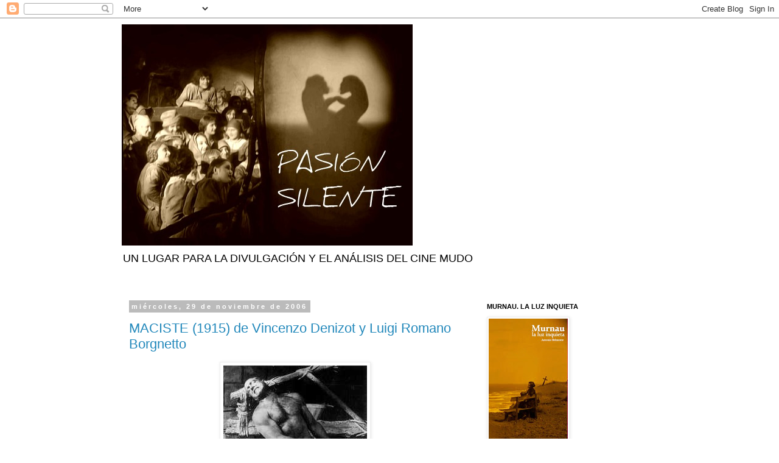

--- FILE ---
content_type: text/html; charset=UTF-8
request_url: https://pasionsilente.blogspot.com/2006_11_01_archive.html
body_size: 24024
content:
<!DOCTYPE html>
<html class='v2' dir='ltr' lang='es-ES'>
<head>
<link href='https://www.blogger.com/static/v1/widgets/335934321-css_bundle_v2.css' rel='stylesheet' type='text/css'/>
<meta content='width=1100' name='viewport'/>
<meta content='text/html; charset=UTF-8' http-equiv='Content-Type'/>
<meta content='blogger' name='generator'/>
<link href='https://pasionsilente.blogspot.com/favicon.ico' rel='icon' type='image/x-icon'/>
<link href='http://pasionsilente.blogspot.com/2006/11/' rel='canonical'/>
<link rel="alternate" type="application/atom+xml" title="Pasión Silente - Atom" href="https://pasionsilente.blogspot.com/feeds/posts/default" />
<link rel="alternate" type="application/rss+xml" title="Pasión Silente - RSS" href="https://pasionsilente.blogspot.com/feeds/posts/default?alt=rss" />
<link rel="service.post" type="application/atom+xml" title="Pasión Silente - Atom" href="https://www.blogger.com/feeds/7760099740832573172/posts/default" />
<!--Can't find substitution for tag [blog.ieCssRetrofitLinks]-->
<meta content='http://pasionsilente.blogspot.com/2006/11/' property='og:url'/>
<meta content='Pasión Silente' property='og:title'/>
<meta content='UN LUGAR PARA LA DIVULGACIÓN
Y EL ANÁLISIS DEL CINE MUDO' property='og:description'/>
<title>Pasión Silente: noviembre 2006</title>
<style id='page-skin-1' type='text/css'><!--
/*
-----------------------------------------------
Blogger Template Style
Name:     Simple
Designer: Blogger
URL:      www.blogger.com
----------------------------------------------- */
/* Content
----------------------------------------------- */
body {
font: normal normal 12px 'Trebuchet MS', Trebuchet, Verdana, sans-serif;
color: #666666;
background: #ffffff none repeat scroll top left;
padding: 0 0 0 0;
}
html body .region-inner {
min-width: 0;
max-width: 100%;
width: auto;
}
h2 {
font-size: 22px;
}
a:link {
text-decoration:none;
color: #2288bb;
}
a:visited {
text-decoration:none;
color: #888888;
}
a:hover {
text-decoration:underline;
color: #33aaff;
}
.body-fauxcolumn-outer .fauxcolumn-inner {
background: transparent none repeat scroll top left;
_background-image: none;
}
.body-fauxcolumn-outer .cap-top {
position: absolute;
z-index: 1;
height: 400px;
width: 100%;
}
.body-fauxcolumn-outer .cap-top .cap-left {
width: 100%;
background: transparent none repeat-x scroll top left;
_background-image: none;
}
.content-outer {
-moz-box-shadow: 0 0 0 rgba(0, 0, 0, .15);
-webkit-box-shadow: 0 0 0 rgba(0, 0, 0, .15);
-goog-ms-box-shadow: 0 0 0 #333333;
box-shadow: 0 0 0 rgba(0, 0, 0, .15);
margin-bottom: 1px;
}
.content-inner {
padding: 10px 40px;
}
.content-inner {
background-color: #ffffff;
}
/* Header
----------------------------------------------- */
.header-outer {
background: transparent none repeat-x scroll 0 -400px;
_background-image: none;
}
.Header h1 {
font: normal normal 40px 'Trebuchet MS',Trebuchet,Verdana,sans-serif;
color: #000000;
text-shadow: 0 0 0 rgba(0, 0, 0, .2);
}
.Header h1 a {
color: #000000;
}
.Header .description {
font-size: 18px;
color: #000000;
}
.header-inner .Header .titlewrapper {
padding: 22px 0;
}
.header-inner .Header .descriptionwrapper {
padding: 0 0;
}
/* Tabs
----------------------------------------------- */
.tabs-inner .section:first-child {
border-top: 0 solid #dddddd;
}
.tabs-inner .section:first-child ul {
margin-top: -1px;
border-top: 1px solid #dddddd;
border-left: 1px solid #dddddd;
border-right: 1px solid #dddddd;
}
.tabs-inner .widget ul {
background: transparent none repeat-x scroll 0 -800px;
_background-image: none;
border-bottom: 1px solid #dddddd;
margin-top: 0;
margin-left: -30px;
margin-right: -30px;
}
.tabs-inner .widget li a {
display: inline-block;
padding: .6em 1em;
font: normal normal 12px 'Trebuchet MS', Trebuchet, Verdana, sans-serif;
color: #000000;
border-left: 1px solid #ffffff;
border-right: 1px solid #dddddd;
}
.tabs-inner .widget li:first-child a {
border-left: none;
}
.tabs-inner .widget li.selected a, .tabs-inner .widget li a:hover {
color: #000000;
background-color: #eeeeee;
text-decoration: none;
}
/* Columns
----------------------------------------------- */
.main-outer {
border-top: 0 solid transparent;
}
.fauxcolumn-left-outer .fauxcolumn-inner {
border-right: 1px solid transparent;
}
.fauxcolumn-right-outer .fauxcolumn-inner {
border-left: 1px solid transparent;
}
/* Headings
----------------------------------------------- */
div.widget > h2,
div.widget h2.title {
margin: 0 0 1em 0;
font: normal bold 11px 'Trebuchet MS',Trebuchet,Verdana,sans-serif;
color: #000000;
}
/* Widgets
----------------------------------------------- */
.widget .zippy {
color: #999999;
text-shadow: 2px 2px 1px rgba(0, 0, 0, .1);
}
.widget .popular-posts ul {
list-style: none;
}
/* Posts
----------------------------------------------- */
h2.date-header {
font: normal bold 11px Arial, Tahoma, Helvetica, FreeSans, sans-serif;
}
.date-header span {
background-color: #bbbbbb;
color: #ffffff;
padding: 0.4em;
letter-spacing: 3px;
margin: inherit;
}
.main-inner {
padding-top: 35px;
padding-bottom: 65px;
}
.main-inner .column-center-inner {
padding: 0 0;
}
.main-inner .column-center-inner .section {
margin: 0 1em;
}
.post {
margin: 0 0 45px 0;
}
h3.post-title, .comments h4 {
font: normal normal 22px 'Trebuchet MS',Trebuchet,Verdana,sans-serif;
margin: .75em 0 0;
}
.post-body {
font-size: 110%;
line-height: 1.4;
position: relative;
}
.post-body img, .post-body .tr-caption-container, .Profile img, .Image img,
.BlogList .item-thumbnail img {
padding: 2px;
background: #ffffff;
border: 1px solid #eeeeee;
-moz-box-shadow: 1px 1px 5px rgba(0, 0, 0, .1);
-webkit-box-shadow: 1px 1px 5px rgba(0, 0, 0, .1);
box-shadow: 1px 1px 5px rgba(0, 0, 0, .1);
}
.post-body img, .post-body .tr-caption-container {
padding: 5px;
}
.post-body .tr-caption-container {
color: #666666;
}
.post-body .tr-caption-container img {
padding: 0;
background: transparent;
border: none;
-moz-box-shadow: 0 0 0 rgba(0, 0, 0, .1);
-webkit-box-shadow: 0 0 0 rgba(0, 0, 0, .1);
box-shadow: 0 0 0 rgba(0, 0, 0, .1);
}
.post-header {
margin: 0 0 1.5em;
line-height: 1.6;
font-size: 90%;
}
.post-footer {
margin: 20px -2px 0;
padding: 5px 10px;
color: #666666;
background-color: #eeeeee;
border-bottom: 1px solid #eeeeee;
line-height: 1.6;
font-size: 90%;
}
#comments .comment-author {
padding-top: 1.5em;
border-top: 1px solid transparent;
background-position: 0 1.5em;
}
#comments .comment-author:first-child {
padding-top: 0;
border-top: none;
}
.avatar-image-container {
margin: .2em 0 0;
}
#comments .avatar-image-container img {
border: 1px solid #eeeeee;
}
/* Comments
----------------------------------------------- */
.comments .comments-content .icon.blog-author {
background-repeat: no-repeat;
background-image: url([data-uri]);
}
.comments .comments-content .loadmore a {
border-top: 1px solid #999999;
border-bottom: 1px solid #999999;
}
.comments .comment-thread.inline-thread {
background-color: #eeeeee;
}
.comments .continue {
border-top: 2px solid #999999;
}
/* Accents
---------------------------------------------- */
.section-columns td.columns-cell {
border-left: 1px solid transparent;
}
.blog-pager {
background: transparent url(//www.blogblog.com/1kt/simple/paging_dot.png) repeat-x scroll top center;
}
.blog-pager-older-link, .home-link,
.blog-pager-newer-link {
background-color: #ffffff;
padding: 5px;
}
.footer-outer {
border-top: 1px dashed #bbbbbb;
}
/* Mobile
----------------------------------------------- */
body.mobile  {
background-size: auto;
}
.mobile .body-fauxcolumn-outer {
background: transparent none repeat scroll top left;
}
.mobile .body-fauxcolumn-outer .cap-top {
background-size: 100% auto;
}
.mobile .content-outer {
-webkit-box-shadow: 0 0 3px rgba(0, 0, 0, .15);
box-shadow: 0 0 3px rgba(0, 0, 0, .15);
}
.mobile .tabs-inner .widget ul {
margin-left: 0;
margin-right: 0;
}
.mobile .post {
margin: 0;
}
.mobile .main-inner .column-center-inner .section {
margin: 0;
}
.mobile .date-header span {
padding: 0.1em 10px;
margin: 0 -10px;
}
.mobile h3.post-title {
margin: 0;
}
.mobile .blog-pager {
background: transparent none no-repeat scroll top center;
}
.mobile .footer-outer {
border-top: none;
}
.mobile .main-inner, .mobile .footer-inner {
background-color: #ffffff;
}
.mobile-index-contents {
color: #666666;
}
.mobile-link-button {
background-color: #2288bb;
}
.mobile-link-button a:link, .mobile-link-button a:visited {
color: #ffffff;
}
.mobile .tabs-inner .section:first-child {
border-top: none;
}
.mobile .tabs-inner .PageList .widget-content {
background-color: #eeeeee;
color: #000000;
border-top: 1px solid #dddddd;
border-bottom: 1px solid #dddddd;
}
.mobile .tabs-inner .PageList .widget-content .pagelist-arrow {
border-left: 1px solid #dddddd;
}

--></style>
<style id='template-skin-1' type='text/css'><!--
body {
min-width: 960px;
}
.content-outer, .content-fauxcolumn-outer, .region-inner {
min-width: 960px;
max-width: 960px;
_width: 960px;
}
.main-inner .columns {
padding-left: 0;
padding-right: 310px;
}
.main-inner .fauxcolumn-center-outer {
left: 0;
right: 310px;
/* IE6 does not respect left and right together */
_width: expression(this.parentNode.offsetWidth -
parseInt("0") -
parseInt("310px") + 'px');
}
.main-inner .fauxcolumn-left-outer {
width: 0;
}
.main-inner .fauxcolumn-right-outer {
width: 310px;
}
.main-inner .column-left-outer {
width: 0;
right: 100%;
margin-left: -0;
}
.main-inner .column-right-outer {
width: 310px;
margin-right: -310px;
}
#layout {
min-width: 0;
}
#layout .content-outer {
min-width: 0;
width: 800px;
}
#layout .region-inner {
min-width: 0;
width: auto;
}
body#layout div.add_widget {
padding: 8px;
}
body#layout div.add_widget a {
margin-left: 32px;
}
--></style>
<link href='https://www.blogger.com/dyn-css/authorization.css?targetBlogID=7760099740832573172&amp;zx=83b7c41a-77f8-40df-b484-063eebcd614e' media='none' onload='if(media!=&#39;all&#39;)media=&#39;all&#39;' rel='stylesheet'/><noscript><link href='https://www.blogger.com/dyn-css/authorization.css?targetBlogID=7760099740832573172&amp;zx=83b7c41a-77f8-40df-b484-063eebcd614e' rel='stylesheet'/></noscript>
<meta name='google-adsense-platform-account' content='ca-host-pub-1556223355139109'/>
<meta name='google-adsense-platform-domain' content='blogspot.com'/>

</head>
<body class='loading variant-simplysimple'>
<div class='navbar section' id='navbar' name='Barra de navegación'><div class='widget Navbar' data-version='1' id='Navbar1'><script type="text/javascript">
    function setAttributeOnload(object, attribute, val) {
      if(window.addEventListener) {
        window.addEventListener('load',
          function(){ object[attribute] = val; }, false);
      } else {
        window.attachEvent('onload', function(){ object[attribute] = val; });
      }
    }
  </script>
<div id="navbar-iframe-container"></div>
<script type="text/javascript" src="https://apis.google.com/js/platform.js"></script>
<script type="text/javascript">
      gapi.load("gapi.iframes:gapi.iframes.style.bubble", function() {
        if (gapi.iframes && gapi.iframes.getContext) {
          gapi.iframes.getContext().openChild({
              url: 'https://www.blogger.com/navbar/7760099740832573172?origin\x3dhttps://pasionsilente.blogspot.com',
              where: document.getElementById("navbar-iframe-container"),
              id: "navbar-iframe"
          });
        }
      });
    </script><script type="text/javascript">
(function() {
var script = document.createElement('script');
script.type = 'text/javascript';
script.src = '//pagead2.googlesyndication.com/pagead/js/google_top_exp.js';
var head = document.getElementsByTagName('head')[0];
if (head) {
head.appendChild(script);
}})();
</script>
</div></div>
<div class='body-fauxcolumns'>
<div class='fauxcolumn-outer body-fauxcolumn-outer'>
<div class='cap-top'>
<div class='cap-left'></div>
<div class='cap-right'></div>
</div>
<div class='fauxborder-left'>
<div class='fauxborder-right'></div>
<div class='fauxcolumn-inner'>
</div>
</div>
<div class='cap-bottom'>
<div class='cap-left'></div>
<div class='cap-right'></div>
</div>
</div>
</div>
<div class='content'>
<div class='content-fauxcolumns'>
<div class='fauxcolumn-outer content-fauxcolumn-outer'>
<div class='cap-top'>
<div class='cap-left'></div>
<div class='cap-right'></div>
</div>
<div class='fauxborder-left'>
<div class='fauxborder-right'></div>
<div class='fauxcolumn-inner'>
</div>
</div>
<div class='cap-bottom'>
<div class='cap-left'></div>
<div class='cap-right'></div>
</div>
</div>
</div>
<div class='content-outer'>
<div class='content-cap-top cap-top'>
<div class='cap-left'></div>
<div class='cap-right'></div>
</div>
<div class='fauxborder-left content-fauxborder-left'>
<div class='fauxborder-right content-fauxborder-right'></div>
<div class='content-inner'>
<header>
<div class='header-outer'>
<div class='header-cap-top cap-top'>
<div class='cap-left'></div>
<div class='cap-right'></div>
</div>
<div class='fauxborder-left header-fauxborder-left'>
<div class='fauxborder-right header-fauxborder-right'></div>
<div class='region-inner header-inner'>
<div class='header section' id='header' name='Cabecera'><div class='widget Header' data-version='1' id='Header1'>
<div id='header-inner'>
<a href='https://pasionsilente.blogspot.com/' style='display: block'>
<img alt='Pasión Silente' height='363px; ' id='Header1_headerimg' src='https://blogger.googleusercontent.com/img/b/R29vZ2xl/AVvXsEgZg9D6cnVHe7F-iMHQatIaePDcVtoknKd-4Oh5L8VzBrWqQrvTCcRKZJ3YbppseKtBeoKwf5VM0D0fZuxo-ZQIKEfqcog6-sHkWELY_eqqzBSXx5pa6LajmE19rOkPXFIKXBjkvks3h8XZ/s898/Pasion+silente+cabecera.jpg' style='display: block' width='478px; '/>
</a>
<div class='descriptionwrapper'>
<p class='description'><span>UN LUGAR PARA LA DIVULGACIÓN
Y EL ANÁLISIS DEL CINE MUDO</span></p>
</div>
</div>
</div></div>
</div>
</div>
<div class='header-cap-bottom cap-bottom'>
<div class='cap-left'></div>
<div class='cap-right'></div>
</div>
</div>
</header>
<div class='tabs-outer'>
<div class='tabs-cap-top cap-top'>
<div class='cap-left'></div>
<div class='cap-right'></div>
</div>
<div class='fauxborder-left tabs-fauxborder-left'>
<div class='fauxborder-right tabs-fauxborder-right'></div>
<div class='region-inner tabs-inner'>
<div class='tabs no-items section' id='crosscol' name='Multicolumnas'></div>
<div class='tabs no-items section' id='crosscol-overflow' name='Cross-Column 2'></div>
</div>
</div>
<div class='tabs-cap-bottom cap-bottom'>
<div class='cap-left'></div>
<div class='cap-right'></div>
</div>
</div>
<div class='main-outer'>
<div class='main-cap-top cap-top'>
<div class='cap-left'></div>
<div class='cap-right'></div>
</div>
<div class='fauxborder-left main-fauxborder-left'>
<div class='fauxborder-right main-fauxborder-right'></div>
<div class='region-inner main-inner'>
<div class='columns fauxcolumns'>
<div class='fauxcolumn-outer fauxcolumn-center-outer'>
<div class='cap-top'>
<div class='cap-left'></div>
<div class='cap-right'></div>
</div>
<div class='fauxborder-left'>
<div class='fauxborder-right'></div>
<div class='fauxcolumn-inner'>
</div>
</div>
<div class='cap-bottom'>
<div class='cap-left'></div>
<div class='cap-right'></div>
</div>
</div>
<div class='fauxcolumn-outer fauxcolumn-left-outer'>
<div class='cap-top'>
<div class='cap-left'></div>
<div class='cap-right'></div>
</div>
<div class='fauxborder-left'>
<div class='fauxborder-right'></div>
<div class='fauxcolumn-inner'>
</div>
</div>
<div class='cap-bottom'>
<div class='cap-left'></div>
<div class='cap-right'></div>
</div>
</div>
<div class='fauxcolumn-outer fauxcolumn-right-outer'>
<div class='cap-top'>
<div class='cap-left'></div>
<div class='cap-right'></div>
</div>
<div class='fauxborder-left'>
<div class='fauxborder-right'></div>
<div class='fauxcolumn-inner'>
</div>
</div>
<div class='cap-bottom'>
<div class='cap-left'></div>
<div class='cap-right'></div>
</div>
</div>
<!-- corrects IE6 width calculation -->
<div class='columns-inner'>
<div class='column-center-outer'>
<div class='column-center-inner'>
<div class='main section' id='main' name='Principal'><div class='widget Blog' data-version='1' id='Blog1'>
<div class='blog-posts hfeed'>

          <div class="date-outer">
        
<h2 class='date-header'><span>miércoles, 29 de noviembre de 2006</span></h2>

          <div class="date-posts">
        
<div class='post-outer'>
<div class='post hentry uncustomized-post-template' itemprop='blogPost' itemscope='itemscope' itemtype='http://schema.org/BlogPosting'>
<meta content='http://photos1.blogger.com/x/blogger2/1780/947277800394601/320/192164/Maciste1.jpg' itemprop='image_url'/>
<meta content='7760099740832573172' itemprop='blogId'/>
<meta content='6264421183261312413' itemprop='postId'/>
<a name='6264421183261312413'></a>
<h3 class='post-title entry-title' itemprop='name'>
<a href='https://pasionsilente.blogspot.com/2006/11/maciste-1915-de-vincenzo-denizot-y.html'>MACISTE (1915) de Vincenzo Denizot y Luigi Romano Borgnetto</a>
</h3>
<div class='post-header'>
<div class='post-header-line-1'></div>
</div>
<div class='post-body entry-content' id='post-body-6264421183261312413' itemprop='description articleBody'>
<div align="left"><a href="//photos1.blogger.com/x/blogger2/1780/947277800394601/1600/56958/Maciste1.jpg"><img alt="" border="0" src="//photos1.blogger.com/x/blogger2/1780/947277800394601/320/192164/Maciste1.jpg" style="DISPLAY: block; MARGIN: 0px auto 10px; CURSOR: hand; TEXT-ALIGN: center"></a> <strong><span style="font-size:85%;">Primera aparición de Maciste en <em>Cabiria </em>(1914)</span></strong><br /><br /><br /><em>Maciste podía perder la camisa, pero jamás la cabeza</em>. Así reza uno de los rótulos de la primera película dedicada por entero al personaje: un hombre robusto, que exagera lo que tiene con una actitud chulesca, levantando el pecho, y que, al mismo tiempo, sabe utilizar con destreza su fuerza para salvarse de las situaciones en la que le colocan sus adversarios, principalmente austríacos (no olvidemos la Gran Guerra).<br /><br /><em><a href="http://spanish.imdb.com/title/tt0005680/">Maciste</a></em> (1915) sería el equivalente a lo que hoy en televisión se conoce como <em>spin off</em>, una nueva serie de ficción protagonizada por un personaje que ya participaba de otra y cuya popularidad ha llevado a crear un producto específico para él de cara a aprovechar el filón. Eso sí, aquí de una manera especial e imaginativa. El personaje había aparecido ya en <em>Cabiria</em> (1913-1914) como un fortachón al servicio de un romano en el siglo III a.C. que actúa para salvar a una niña (la propia Cabiria) del sacrificio al que le han destinado los fenicios. En el primer Maciste (y en los que siguieron durante la etapa muda), el personaje es actualizado en el contexto de la I Guerra Mundial. &#191;Cómo se pasa de una época a otra sin perder coherencia? La respuesta en el próximo párrafo, donde se describe el argumento, con un recurso del cine en el cine.<br /><br />Una joven, atosigada por una banda de delincuentes, se refugia en una sala de cine en la que proyectan <em>Cabiria</em>. Allí queda impresionada de las hazañas y de la fuerza de Maciste e intenta contactar con el actor que lo interpreta para que le ayude a ella y a su madre. Éste acepta el reto e inicia su enfrentamiento con la banda, que coloca al héroe en situaciones al límite de la muerte. Buena parte de la película discurre entre los mamporros de Maciste contra sus adversarios, el lucimiento de sus bíceps y las soluciones imaginativas que adopta para salvarse. Dos ejemplos de esto último. A Maciste le conducen siguiendo una pista a una especie de bodega, le cierran la puerta y activan un mecanismo por el que el suelo se abre hacia una caldera. Solución de Maciste: se sujeta con fuerza con una flexión de pared a pared y va escalando de esa forma para colocarse por encima de la puerta y poder regodearse de sus rivales, que creen ya muerto en las aguas humeantes; luego, una vez se han ido, se va descolgando y salta fuera de la bodega. Otra situación: Maciste ha quedado inconsciente de un golpe y ha sido maniatado. Uno de los de la banda se queda junto a él en una chimenea para custodiarlo, mientras el resto ha ido en busca de medios para hacerlo desaparecer (aunque el vigilante lleva una pistola). Lo primero que le viene a la cabeza al espectador es que quizás podría servirse del fuego de la chimenea para quemar sus ligaduras, aunque faltaría antes poder deshacerse del vigilante. &#191;Qué hace Maciste? La solución en el próximo párrafo.<br /><br />Maciste, al despertar, aprovecha un momento en que el vigilante se levanta y se acerca a una mesa para intentar atraparlo entre el mueble y sus pies, presión con la que consigue dejar inconsciente a su rival. Acto seguido se acerca a la mesa y visualiza la habitación; allí descubre otra mesa más pequeña que consigue trasladar encima de la otra con ayuda de la boca. Luego se encarama encima de ella hasta situarse justo debajo del techo de madera, que consigue atravesar con la cabeza. Allí está maniatada la joven secuestrada, a la que quita las ligaduras con ayuda de los dientes. Una vez liberada, ella hace lo propio (pero con las manos) con las cuerdas que atan a Maciste y consiguen salir de la casa juntos. Métodos como éste hacen del personaje, utilizando referentes de ficción actuales, una mezcla entre MacGywer y Bud Spencer. En su descripción falta un detalle: aunque gusta de romperse las vestiduras para mostrar sus bíceps, también tiene una forma supuestamente elegante de vestir, con estrambóticos trajes (pantalones a cuadros y esas cosas), pañuelos en el cuello y sombreros pequeños.<br /><br />El actor, <a href="http://spanish.imdb.com/name/nm0656034/">Bartolomeo Pagano</a>, no había participado en el cine antes de que fuera contratado para <em>Cabiria</em>. Fue resultado de una búsqueda iniciada por Giovanni Pastrone y sus colaboradores. Estos le descubrieron descargando mercancías en el puerto, tras haber hecho un infructuoso cásting entre unos cien candidatos. Aunque inicialmente no estuvo interesado en hacerse actor, al final firmó un contrato con la Itala Film que le convertía en Maciste a la edad de 36 años, personaje que no abandonó hasta la llegada del sonoro y que interpretó en películas como <em>Maciste alpino</em> (1916), <em>Maciste innamorato</em> (1919), <em>Maciste imperatore</em> (1924), <em>Maciste contro lo sceicco</em> (1925), <em>Maciste all' inferno</em> (1925) y <em>Maciste en la jaula de los leones</em> (1926), por citar los más célebres. La serie ideada por Pastrone, quien supervisó la película de 1915, perteneció a la estrategia de la Itala Film de etiquetar sus productos con el recurso de "Una película de...": una película de la Bertini, una película de Cretinetti, una película de Maciste...<br />El personaje, al que dedicaremos un dossier en otro momento, sobrevivió a la muerte de Pagano en 1947. Imitado, cuando no copiado, en otras cinematografías, volvió en el cine sonoro italiano durante la etapa de mayor éxito del peplum, con lo que Maciste retornó a su origen romano. Curioso viaje de ida y vuelta.<br /><br /><br /><br /><br /><img alt="" border="0" src="//photos1.blogger.com/x/blogger2/1780/947277800394601/320/922205/Maciste.jpg" style="DISPLAY: block; MARGIN: 0px auto 10px; CURSOR: hand; TEXT-ALIGN: center"> </div>
<div style='clear: both;'></div>
</div>
<div class='post-footer'>
<div class='post-footer-line post-footer-line-1'>
<span class='post-author vcard'>
Publicado por
<span class='fn' itemprop='author' itemscope='itemscope' itemtype='http://schema.org/Person'>
<meta content='https://www.blogger.com/profile/07391480569011081561' itemprop='url'/>
<a class='g-profile' href='https://www.blogger.com/profile/07391480569011081561' rel='author' title='author profile'>
<span itemprop='name'>Antonio Belmonte Navarro</span>
</a>
</span>
</span>
<span class='post-timestamp'>
en
<meta content='http://pasionsilente.blogspot.com/2006/11/maciste-1915-de-vincenzo-denizot-y.html' itemprop='url'/>
<a class='timestamp-link' href='https://pasionsilente.blogspot.com/2006/11/maciste-1915-de-vincenzo-denizot-y.html' rel='bookmark' title='permanent link'><abbr class='published' itemprop='datePublished' title='2006-11-29T10:31:00Z'>10:31</abbr></a>
</span>
<span class='post-comment-link'>
<a class='comment-link' href='https://www.blogger.com/comment/fullpage/post/7760099740832573172/6264421183261312413' onclick=''>
No hay comentarios:
  </a>
</span>
<span class='post-icons'>
<span class='item-action'>
<a href='https://www.blogger.com/email-post/7760099740832573172/6264421183261312413' title='Enviar entrada por correo electrónico'>
<img alt='' class='icon-action' height='13' src='https://resources.blogblog.com/img/icon18_email.gif' width='18'/>
</a>
</span>
<span class='item-control blog-admin pid-420494597'>
<a href='https://www.blogger.com/post-edit.g?blogID=7760099740832573172&postID=6264421183261312413&from=pencil' title='Editar entrada'>
<img alt='' class='icon-action' height='18' src='https://resources.blogblog.com/img/icon18_edit_allbkg.gif' width='18'/>
</a>
</span>
</span>
<div class='post-share-buttons goog-inline-block'>
<a class='goog-inline-block share-button sb-email' href='https://www.blogger.com/share-post.g?blogID=7760099740832573172&postID=6264421183261312413&target=email' target='_blank' title='Enviar por correo electrónico'><span class='share-button-link-text'>Enviar por correo electrónico</span></a><a class='goog-inline-block share-button sb-blog' href='https://www.blogger.com/share-post.g?blogID=7760099740832573172&postID=6264421183261312413&target=blog' onclick='window.open(this.href, "_blank", "height=270,width=475"); return false;' target='_blank' title='Escribe un blog'><span class='share-button-link-text'>Escribe un blog</span></a><a class='goog-inline-block share-button sb-twitter' href='https://www.blogger.com/share-post.g?blogID=7760099740832573172&postID=6264421183261312413&target=twitter' target='_blank' title='Compartir en X'><span class='share-button-link-text'>Compartir en X</span></a><a class='goog-inline-block share-button sb-facebook' href='https://www.blogger.com/share-post.g?blogID=7760099740832573172&postID=6264421183261312413&target=facebook' onclick='window.open(this.href, "_blank", "height=430,width=640"); return false;' target='_blank' title='Compartir con Facebook'><span class='share-button-link-text'>Compartir con Facebook</span></a><a class='goog-inline-block share-button sb-pinterest' href='https://www.blogger.com/share-post.g?blogID=7760099740832573172&postID=6264421183261312413&target=pinterest' target='_blank' title='Compartir en Pinterest'><span class='share-button-link-text'>Compartir en Pinterest</span></a>
</div>
</div>
<div class='post-footer-line post-footer-line-2'>
<span class='post-labels'>
Etiquetas:
<a href='https://pasionsilente.blogspot.com/search/label/Rese%C3%B1as' rel='tag'>Reseñas</a>
</span>
</div>
<div class='post-footer-line post-footer-line-3'>
<span class='post-location'>
</span>
</div>
</div>
</div>
</div>

          </div></div>
        

          <div class="date-outer">
        
<h2 class='date-header'><span>martes, 28 de noviembre de 2006</span></h2>

          <div class="date-posts">
        
<div class='post-outer'>
<div class='post hentry uncustomized-post-template' itemprop='blogPost' itemscope='itemscope' itemtype='http://schema.org/BlogPosting'>
<meta content='https://blogger.googleusercontent.com/img/b/R29vZ2xl/AVvXsEjuPi_rxAF0XCmOFnHFoI_o3OE2DRcInH4rvy_Emb0uSt3p5yDkUx0pluX4LR1j3LcTPYoFJT9P1Uf3dpZE33bfKnMFTZfUQyhjN287raUJ9OOogK188gWZfADQrUhskpBOXIYrAKuMKIWC/s320/guerrasognomomi.jpg' itemprop='image_url'/>
<meta content='7760099740832573172' itemprop='blogId'/>
<meta content='1437185263241556087' itemprop='postId'/>
<a name='1437185263241556087'></a>
<h3 class='post-title entry-title' itemprop='name'>
<a href='https://pasionsilente.blogspot.com/2006/11/la-guerra-y-el-sueo-de-momi-1917-de.html'>LA GUERRA Y EL SUEÑO DE MOMI (1917) de Giovanni Pastrone y Segundo de Chomón</a>
</h3>
<div class='post-header'>
<div class='post-header-line-1'></div>
</div>
<div class='post-body entry-content' id='post-body-1437185263241556087' itemprop='description articleBody'>
<a href="https://blogger.googleusercontent.com/img/b/R29vZ2xl/AVvXsEjuPi_rxAF0XCmOFnHFoI_o3OE2DRcInH4rvy_Emb0uSt3p5yDkUx0pluX4LR1j3LcTPYoFJT9P1Uf3dpZE33bfKnMFTZfUQyhjN287raUJ9OOogK188gWZfADQrUhskpBOXIYrAKuMKIWC/s1600-h/guerrasognomomi.jpg"><img alt="" border="0" id="BLOGGER_PHOTO_ID_5135226152895720850" src="https://blogger.googleusercontent.com/img/b/R29vZ2xl/AVvXsEjuPi_rxAF0XCmOFnHFoI_o3OE2DRcInH4rvy_Emb0uSt3p5yDkUx0pluX4LR1j3LcTPYoFJT9P1Uf3dpZE33bfKnMFTZfUQyhjN287raUJ9OOogK188gWZfADQrUhskpBOXIYrAKuMKIWC/s320/guerrasognomomi.jpg" style="DISPLAY: block; MARGIN: 0px auto 10px; CURSOR: hand; TEXT-ALIGN: center" /></a><br /><div><div><div></div><div>La figura del técnico español <a href="http://spanish.imdb.com/name/nm0159015/">Segundo de Chomón</a> (1871-1929) se ha asociado en demasiadas ocasiones a los trucos cinematográficos por los que fue contratado en Francia y en Italia. De hecho, en esa faceta fue encasillado en su época. Pero Segundo de Chomón también fue un gran innovador en el terreno de la animación, desde muy diversas técnicas: las siluetas (mucho antes de que Lotte Reiniger triunfara con ellas), los muñecos, las figuras de arcilla, la animación de objetos o los dibujos animados. Sus dos títulos más célebres en este ámbito los hizo con muñecos: <a href="http://spanish.imdb.com/title/tt0140618/"><em>Le thêatre du petit Bob</em> </a>(1909), que hizo para Pathé, y <em><a href="http://spanish.imdb.com/title/tt0193211/">La guerra e il sogno di Momi</a></em> (1917), en su etapa italiana, donde colaboró de forma fructífera con <a href="http://spanish.imdb.com/name/nm0665163/">Giovanni Pastrone</a>.<br /><br />Esta última película, conservada por el Museo Nazionale del Cinema de Turín, y de poco más de 20 minutos de duración, tiene dos partes claramente diferenciadas. En la primera, interpretada por personajes de carne y hueso, la carta de un soldado en el frente es leída por su familia. En ella les cuenta su amistad con un joven al que el enemigo destruye el hogar y cómo "los valerosos soldados italianos" reconstruyen su casa en poco tiempo. Las escenas de batalla, el incendio de la casa y el movimiento ordenado de los soldados sobre la nieve configuran a la película un gran acierto en cuanto a la recreación de un conflicto que en ese momento estaba de plena actualidad. El más pequeño de la familia, Momi, tras escuchar el relato y ponerse a jugar un poco, se queda dormido. Aquí empieza la segunda parte, la del sueño de Momi: sus dos muñecos se empiezan a enfrentar y organizan a su alrededor ejércitos. Es de gran inventiva la aparición de los nuevos soldados, que cobran tridimensionalidad tras salir totalmente planos de un libro. Luego se describen batallas en diversos frentes, desde unas creíbles trincheras hasta el combate aéreo, junto al detalle minucioso de la tecnología de la guerra, aspecto éste en el que llama la atención la inclusión del gas tóxico, cuya utilización creaba una gran polémica en la época. No debió ser fácil para Chomón hacer creíble la escalada de los soldados por la montaña haciendo uso de sus bayonetas como puntos de sujeción, así como sincronizar las explosiones de los bombardeos o hacer que el pueblo visto desde arriba no pareciera lo que es, una maqueta. Tampoco el convencer de la viabilidad del producto, tanto por las semanas que debió emplear en la animación como por el espíritu poco favorable a tomarse en broma (el tono de la película es fundamentalmente lúdico) un conflicto bélico que aún estaba vigente.<br />Los dos muñecos rivales acaban su pelea en el pantalón de Momi, que se despierta alertado por un pinchazo en el pie, que él cree producto de una bayoneta, pero que es simplemente una astilla.<br /><br />Fue proyectada en la Filmoteca de Catalunya en el marco del ciclo dedicado a los 25 de Le Giornate del Cinema Muto. Le acompañó otro título de Chomón, <em>Lulú</em> (1925), corto de animación de mucho menor interés, en la que una mona se defiende, sola y con ayuda de un policía, del ladrón que asalta su casa.</div><br /><div></div><br /><div><img alt="" border="0" src="//photos1.blogger.com/blogger2/1780/947277800394601/320/chomon.jpg" style="DISPLAY: block; MARGIN: 0px auto 10px; CURSOR: hand; TEXT-ALIGN: center"></div><br /><div></div><div></div><div></div><div></div><div> </div></div></div>
<div style='clear: both;'></div>
</div>
<div class='post-footer'>
<div class='post-footer-line post-footer-line-1'>
<span class='post-author vcard'>
Publicado por
<span class='fn' itemprop='author' itemscope='itemscope' itemtype='http://schema.org/Person'>
<meta content='https://www.blogger.com/profile/07391480569011081561' itemprop='url'/>
<a class='g-profile' href='https://www.blogger.com/profile/07391480569011081561' rel='author' title='author profile'>
<span itemprop='name'>Antonio Belmonte Navarro</span>
</a>
</span>
</span>
<span class='post-timestamp'>
en
<meta content='http://pasionsilente.blogspot.com/2006/11/la-guerra-y-el-sueo-de-momi-1917-de.html' itemprop='url'/>
<a class='timestamp-link' href='https://pasionsilente.blogspot.com/2006/11/la-guerra-y-el-sueo-de-momi-1917-de.html' rel='bookmark' title='permanent link'><abbr class='published' itemprop='datePublished' title='2006-11-28T22:34:00Z'>22:34</abbr></a>
</span>
<span class='post-comment-link'>
<a class='comment-link' href='https://www.blogger.com/comment/fullpage/post/7760099740832573172/1437185263241556087' onclick=''>
No hay comentarios:
  </a>
</span>
<span class='post-icons'>
<span class='item-action'>
<a href='https://www.blogger.com/email-post/7760099740832573172/1437185263241556087' title='Enviar entrada por correo electrónico'>
<img alt='' class='icon-action' height='13' src='https://resources.blogblog.com/img/icon18_email.gif' width='18'/>
</a>
</span>
<span class='item-control blog-admin pid-420494597'>
<a href='https://www.blogger.com/post-edit.g?blogID=7760099740832573172&postID=1437185263241556087&from=pencil' title='Editar entrada'>
<img alt='' class='icon-action' height='18' src='https://resources.blogblog.com/img/icon18_edit_allbkg.gif' width='18'/>
</a>
</span>
</span>
<div class='post-share-buttons goog-inline-block'>
<a class='goog-inline-block share-button sb-email' href='https://www.blogger.com/share-post.g?blogID=7760099740832573172&postID=1437185263241556087&target=email' target='_blank' title='Enviar por correo electrónico'><span class='share-button-link-text'>Enviar por correo electrónico</span></a><a class='goog-inline-block share-button sb-blog' href='https://www.blogger.com/share-post.g?blogID=7760099740832573172&postID=1437185263241556087&target=blog' onclick='window.open(this.href, "_blank", "height=270,width=475"); return false;' target='_blank' title='Escribe un blog'><span class='share-button-link-text'>Escribe un blog</span></a><a class='goog-inline-block share-button sb-twitter' href='https://www.blogger.com/share-post.g?blogID=7760099740832573172&postID=1437185263241556087&target=twitter' target='_blank' title='Compartir en X'><span class='share-button-link-text'>Compartir en X</span></a><a class='goog-inline-block share-button sb-facebook' href='https://www.blogger.com/share-post.g?blogID=7760099740832573172&postID=1437185263241556087&target=facebook' onclick='window.open(this.href, "_blank", "height=430,width=640"); return false;' target='_blank' title='Compartir con Facebook'><span class='share-button-link-text'>Compartir con Facebook</span></a><a class='goog-inline-block share-button sb-pinterest' href='https://www.blogger.com/share-post.g?blogID=7760099740832573172&postID=1437185263241556087&target=pinterest' target='_blank' title='Compartir en Pinterest'><span class='share-button-link-text'>Compartir en Pinterest</span></a>
</div>
</div>
<div class='post-footer-line post-footer-line-2'>
<span class='post-labels'>
Etiquetas:
<a href='https://pasionsilente.blogspot.com/search/label/Rese%C3%B1as' rel='tag'>Reseñas</a>
</span>
</div>
<div class='post-footer-line post-footer-line-3'>
<span class='post-location'>
</span>
</div>
</div>
</div>
</div>

          </div></div>
        

          <div class="date-outer">
        
<h2 class='date-header'><span>martes, 21 de noviembre de 2006</span></h2>

          <div class="date-posts">
        
<div class='post-outer'>
<div class='post hentry uncustomized-post-template' itemprop='blogPost' itemscope='itemscope' itemtype='http://schema.org/BlogPosting'>
<meta content='http://photos1.blogger.com/x/blogger2/1780/947277800394601/320/838391/Chang.jpg' itemprop='image_url'/>
<meta content='7760099740832573172' itemprop='blogId'/>
<meta content='6400263554441587117' itemprop='postId'/>
<a name='6400263554441587117'></a>
<h3 class='post-title entry-title' itemprop='name'>
<a href='https://pasionsilente.blogspot.com/2006/11/chang-1927-de-mc-cooper-y-eb-schoedsack.html'>CHANG (1927) de M.C. Cooper y E.B. Schoedsack</a>
</h3>
<div class='post-header'>
<div class='post-header-line-1'></div>
</div>
<div class='post-body entry-content' id='post-body-6400263554441587117' itemprop='description articleBody'>
<p align="center"><a href="//photos1.blogger.com/x/blogger2/1780/947277800394601/1600/175716/Chang.jpg"><img alt="" border="0" src="//photos1.blogger.com/x/blogger2/1780/947277800394601/320/838391/Chang.jpg" style="CURSOR: hand"></a></p><br />Tras la I Guerra Mundial, el operador <a href="http://spanish.imdb.com/name/nm0774325/">Ernest Beaumont Schoesdack</a> (1893-1979), que había participado en ella como soldado y como reportero de noticiarios de guerra, conoció en Europa a <a href="http://spanish.imdb.com/name/nm0178260/">Merian C. Cooper</a> (1893-1973) y juntos se embarcaron en una serie de proyectos en que se combinaba cine y aventura en parajes exóticos, principalmente Etiopía, Irán, Singapur, Laos y Thailandia. El éxito conseguido con <a href="http://spanish.imdb.com/title/tt0015873/"><em>Grass: A Nation's Battle for Life</em> </a>(1925), sobre una tribu nómada de Irán, les llevó a un proyecto aún más ambicioso en el que se mezclara ficción y mirada etnográfica. Buscando localizaciones y personajes para su nuevo trabajo, en el antiguo territorio del Siam conocieron durante su alojamiento en un centro presbiteriano a Kru, un lugareño que se había convertido tras ver cómo el centro religioso había logrado sanar a su padre, herido del zarpazo de un tigre al que el propio Kru consiguió dar muerte. Schoesdack y Cooper lo tomaron como intérprete y le propusieron ser protagonista junto a su familia del nuevo proyecto, que se tituló finalmente <a href="http://spanish.imdb.com/title/tt0017743/"><em>Chang</em></a> (1927), nombre que significa 'elefante'.<br /><br />La película describe la vida en la jungla de Kru junto a su mujer (en realidad, quien actúa es una pariente de la verdadera, que se había negado a participar), sus hijos (Nah y Ladah) y el mono Bimbo, al que hacen hablar y pensar en los rótulos. Además de reflejar su modo de vida, su vivienda y trabajo con los animales domésticos, buena parte de las acciones tienen que ver con las amenazas de tigres, leopardos y elefantes a la familia de Kru, y con las escenas de caza de los hombres. Destaca la cercanía con la que la cámara plasma el ataque de los tigres (primerísimos planos, con la cara del animal a unos milímetros de la cámara) o sobre todo de los elefantes, cuya estampida (real) es vista desde el suelo, para dar la sensación al espectador de estar a punto de ser aplastado. Bimbo, el mono, sirve muchas veces de excusa para que la cámara muestre el interior de la vivienda (que está elevada sobre unos troncos) o la naturaleza agreste de la jungla desde puntos de vista muy diversos, según sus piruetas y movimientos, como la de la toma invertida del bebé Ladah en su cuna o la carrera desesperada del mono huyendo del tigre en la que la cámara se desplaza de forma paralela a él.<br /><br />Entretenimiento y etnografía se mezclan en un filme de gran belleza en sus planos y de notable frescura y naturalidad, producto del uso de actores no profesionales. Es un proyecto al que se le podría poner un equivalente actual como <em>El perro mongol</em> (2005) de Byambasuren Davaa. No dejan de estar presentes tampoco las reminiscencias a <em>El libro de la selva</em> (1967), especialmente por el inolvidable rostro del niño.<br /><br />Los muchos meses de rodaje de <em>Chang</em> se vieron recompensados con una gran acogida crítica tras su estreno el 29 de abril de 1927 de la mano de los productores Adolph Zukor y Jesse L. Lasky. Fue reconocida con una nominación en la primera ceremonia de los premios de la Academia en 1929 en la categoría que valoraba la mejor calidad artística, donde perdió ante <em>Amanecer</em> (1927) de F.W. Murnau. Más tarde, la cinta desapareció y no fue hallada hasta los años 80. Su descubrimiento sirvió para tener una mejor visión de la trayectoria artística de Merian C. Cooper y Ernest B. Schoedsack, quienes en los años 30 fueron responsables, juntos o con otros directores, de clásicos como <em>El malvado Zaroff</em> (1932) y, sobre todo, <em>King Kong</em> (1933).<br /><br /><p align="center"><a href="//photos1.blogger.com/x/blogger2/1780/947277800394601/1600/744536/cooperschoedsack.jpg"><img alt="" border="0" src="//photos1.blogger.com/x/blogger2/1780/947277800394601/320/906223/cooperschoedsack.jpg" style="CURSOR: hand"></a></p><p align="center"></p>
<div style='clear: both;'></div>
</div>
<div class='post-footer'>
<div class='post-footer-line post-footer-line-1'>
<span class='post-author vcard'>
Publicado por
<span class='fn' itemprop='author' itemscope='itemscope' itemtype='http://schema.org/Person'>
<meta content='https://www.blogger.com/profile/07391480569011081561' itemprop='url'/>
<a class='g-profile' href='https://www.blogger.com/profile/07391480569011081561' rel='author' title='author profile'>
<span itemprop='name'>Antonio Belmonte Navarro</span>
</a>
</span>
</span>
<span class='post-timestamp'>
en
<meta content='http://pasionsilente.blogspot.com/2006/11/chang-1927-de-mc-cooper-y-eb-schoedsack.html' itemprop='url'/>
<a class='timestamp-link' href='https://pasionsilente.blogspot.com/2006/11/chang-1927-de-mc-cooper-y-eb-schoedsack.html' rel='bookmark' title='permanent link'><abbr class='published' itemprop='datePublished' title='2006-11-21T19:41:00Z'>19:41</abbr></a>
</span>
<span class='post-comment-link'>
<a class='comment-link' href='https://www.blogger.com/comment/fullpage/post/7760099740832573172/6400263554441587117' onclick=''>
2 comentarios:
  </a>
</span>
<span class='post-icons'>
<span class='item-action'>
<a href='https://www.blogger.com/email-post/7760099740832573172/6400263554441587117' title='Enviar entrada por correo electrónico'>
<img alt='' class='icon-action' height='13' src='https://resources.blogblog.com/img/icon18_email.gif' width='18'/>
</a>
</span>
<span class='item-control blog-admin pid-420494597'>
<a href='https://www.blogger.com/post-edit.g?blogID=7760099740832573172&postID=6400263554441587117&from=pencil' title='Editar entrada'>
<img alt='' class='icon-action' height='18' src='https://resources.blogblog.com/img/icon18_edit_allbkg.gif' width='18'/>
</a>
</span>
</span>
<div class='post-share-buttons goog-inline-block'>
<a class='goog-inline-block share-button sb-email' href='https://www.blogger.com/share-post.g?blogID=7760099740832573172&postID=6400263554441587117&target=email' target='_blank' title='Enviar por correo electrónico'><span class='share-button-link-text'>Enviar por correo electrónico</span></a><a class='goog-inline-block share-button sb-blog' href='https://www.blogger.com/share-post.g?blogID=7760099740832573172&postID=6400263554441587117&target=blog' onclick='window.open(this.href, "_blank", "height=270,width=475"); return false;' target='_blank' title='Escribe un blog'><span class='share-button-link-text'>Escribe un blog</span></a><a class='goog-inline-block share-button sb-twitter' href='https://www.blogger.com/share-post.g?blogID=7760099740832573172&postID=6400263554441587117&target=twitter' target='_blank' title='Compartir en X'><span class='share-button-link-text'>Compartir en X</span></a><a class='goog-inline-block share-button sb-facebook' href='https://www.blogger.com/share-post.g?blogID=7760099740832573172&postID=6400263554441587117&target=facebook' onclick='window.open(this.href, "_blank", "height=430,width=640"); return false;' target='_blank' title='Compartir con Facebook'><span class='share-button-link-text'>Compartir con Facebook</span></a><a class='goog-inline-block share-button sb-pinterest' href='https://www.blogger.com/share-post.g?blogID=7760099740832573172&postID=6400263554441587117&target=pinterest' target='_blank' title='Compartir en Pinterest'><span class='share-button-link-text'>Compartir en Pinterest</span></a>
</div>
</div>
<div class='post-footer-line post-footer-line-2'>
<span class='post-labels'>
Etiquetas:
<a href='https://pasionsilente.blogspot.com/search/label/Rese%C3%B1as' rel='tag'>Reseñas</a>
</span>
</div>
<div class='post-footer-line post-footer-line-3'>
<span class='post-location'>
</span>
</div>
</div>
</div>
</div>

          </div></div>
        

          <div class="date-outer">
        
<h2 class='date-header'><span>domingo, 19 de noviembre de 2006</span></h2>

          <div class="date-posts">
        
<div class='post-outer'>
<div class='post hentry uncustomized-post-template' itemprop='blogPost' itemscope='itemscope' itemtype='http://schema.org/BlogPosting'>
<meta content='http://photos1.blogger.com/x/blogger2/1780/947277800394601/320/581631/underground_web.jpg' itemprop='image_url'/>
<meta content='7760099740832573172' itemprop='blogId'/>
<meta content='8515397536214244659' itemprop='postId'/>
<a name='8515397536214244659'></a>
<h3 class='post-title entry-title' itemprop='name'>
<a href='https://pasionsilente.blogspot.com/2006/11/underground-1928-de-anthony-asquith.html'>UNDERGROUND (1928) de Anthony Asquith</a>
</h3>
<div class='post-header'>
<div class='post-header-line-1'></div>
</div>
<div class='post-body entry-content' id='post-body-8515397536214244659' itemprop='description articleBody'>
<a href="//photos1.blogger.com/x/blogger2/1780/947277800394601/1600/835391/underground_web.jpg"><img alt="" border="0" src="//photos1.blogger.com/x/blogger2/1780/947277800394601/320/581631/underground_web.jpg" style="DISPLAY: block; MARGIN: 0px auto 10px; CURSOR: hand; TEXT-ALIGN: center"></a><br /><div><a href="http://www.nga.gov/programs/images/underground_b_fs.jpg"></a><div></div><div>Proyectada el día 15 de noviembre, dentro del ciclo dedicado a conmemorar los 25 años de Le Giornate del Cinema Muto de Friuli (Italia), <em><a href="http://spanish.imdb.com/title/tt0019509/">Underground </a></em>(1928) constituye una gran oportunidad para descubrir la poco conocida etapa muda de <a href="http://spanish.imdb.com/name/nm0002190/">Anthony Asquith</a>, mucho más vanguardista de lo que &#8220;el más británico de los cineastas británicos&#8221;, como se ha dicho de él, ofreció en películas del tipo <em>Pigmalión</em> (1938), <em>La versión Browning</em> (1951) o <em>La importancia de llamarse Ernesto</em> (1952). Una película &#8220;a la alemana&#8221; en su concepción visual, algo no ajeno a la cinematografía británica de la época.<br /><br />Tras haber vivido unos años de apogeo en los primeros momentos de la invención del cinematógrafo, el cine británico entró en un prolongado letargo y vio, especialmente a partir de la I Guerra Mundial, cómo sus salas se veían copadas por las películas hechas bajo el control de las grandes productoras norteamericanas. Para cambiar esta tendencia e intentar recuperar al público británico, algunos productores (sobre todo uno, Michael Balcon, futuro creador de los estudios Ealing) se desplazaron hacia Alemania para aprender de los estudios (la Ufa), de la técnica y la estética de la exitosa industria del cine germana. Estos productores trasladaron allí a buena parte de sus técnicos y aprendices de todo (el más célebre de ellos sería Alfred Hitchcock, que rodó su primera película y aprendió mucho de Murnau y Lang). Se multiplicaron las coproducciones, auspiciadas por Erich Pommer, ansioso de crear una industria de cine paneuropea capaz de competir de igual a igual con Estados Unidos. En ese contexto, también fue frecuente la colaboración de técnicos alemanes, sobre todo en el terreno de la fotografía, instalados en suelo británico. En concreto, <em>Underground </em>(1928) es fundamentalmente producto de la concepción de la luz de Karl Fischer.<br /><br />La historia se enmarca, tal como anuncia el primer rótulo, en la vida cotidiana de personajes que se llaman Nell, Bert, Bill y Kate, nombres muy comunes y anodinos. El argumento, que es lo de menos, es una serie de disputas y relaciones pasionales entre cuatro personajes: Nell, la dependienta de una tienda, sus dos pretendientes (el electricista Bert y el portero de metro Bill) y Kate, compañera de pensión y amante de Bert. Éste último, tras ver que Nell prefiere a Bill, utiliza, con falsas promesas de matrimonio, a Kate para tenderle una trampa a Bill y que pierda el cariño de la chica y su trabajo. A este momento corresponde el fotograma que acompaña a este artículo: la chica finge marearse y Bill, en su labor de portero, le intenta ayudar; a una señal del espectante y amenazador Bert, cuya sombra se proyecta en la pared, Kate alborota el pelo de Bill y le acusa a gritos de querer abusar de ella. Antes y después de este momento, los dos hombres se van a pelear en dos ocasiones. En la primera, que tiene lugar en un bar, Bill propina un puñetazo que siente más el espectador que el propio Bert, totalmente fuera del plano. Bert se revuelve, pero no alcanza más que a romper un espejo con una bola de billar. En el tramo final, de gran intensidad, los dos se enfrentan en escenarios que van desde la central donde trabaja el electricista hasta un ascensor en el metro, con el momento culminante (la muerte de uno de ellos) también en off. La tensión de esos instantes se ve paliada con dos acertados insertos cómicos: en la primera pelea, la bola de billar proyectada fuera del bar hace creer a una anciana en la calle que está granizando y abre su paraguas; en la segunda, la pelea es &#8220;vislumbrada&#8221; por dos ancianas y un ciego.<br /><br />A pesar de que el guión es bastante aceptable y el trabajo de los intérpretes es realmente creíble, lo más destacable de la película es la creación de ambientes y, sobre todo, el anhelo por crear un estilo con luces y el movimiento y posición de la cámara. Además del metro, lugar de encuentros y desencuentros (y motivo muy querido, casi un tópico, en la vanguardia de la época), destacan la pensión donde se hospedan Bert y Kate y especialmente el bar, donde conviven personajes grotescos, como el de su oronda dueña, y donde claramente hay una voluntad costumbrista. En cuanto a la cámara, no hay duda de que hay una voluntad, heredada de la escuela alemana, de convertirla en un personaje, en un claro punto de vista subjetivo. Así ocurre en la llegada del metro a la estación, vista desde el &#8220;ojo&#8221; del vehículo, en un movimiento semicircular desde la oscuridad de un túnel. Junto a los momentos de pelea ya referidos, en los que la cámara no siempre muestra lo que pasa, destaca la escena en que Kate, traicionada pero no por ello menos enamorada de Bert, acude en su búsqueda en una carrera alocada hacia la central eléctrica: la cámara la sigue en paralelo en su carrera desequilibrada, pero la abandona para ir progresivamente elévandose hasta los tejados y chimeneas de la zona industrial; es una forma intensa de acompañar y diluir las emociones que el espectador siente ante la carrera de Kate.</div><br /><div></div><br /><div align="left">La llegada de Kate ante Bert y su muerte electrocutada provocan un apagón. En esos primeros instantes la luz juega un papel primordial: los pinceles que dibujan los planos son derivados de una linterna que se mueve en el suelo y la luz que proyectan puertas que se abren y se cierran de forma desesperada. El juego entre luces y sombras también se da en el viaje del metro por el túnel (una pequeña luz es el único referente entre tanta oscuridad) y en el fragmento campestre que se abre y se cierra mediante planos con el horizonte de fondo y la silueta de personajes (los amantes o un niño, según el caso) con árbol. El juego con las lentes también tiene un gran momento con el motivo del espejo roto del bar, que se repite en dos ocasiones y que ayuda a una mirada deformada a los personajes y a los objetos del escenario de una de las peleas. Una película, en definitiva, que se goza principalmente con la mirada.<br /><br />Aunque en otra ocasión le dedicaremos un espacio a otras películas del director y de la cinematografía británica muda, el lector puede acercarse a Asquith a través del siguiente libro, de la serie <em>British Film Makers</em>:<br /><br /><strong><span style="font-size:85%;">Ryall, Tom <em>Anthony Asquith</em>, Manchester University Press, Manchester, 2005<br /></span></strong></div></div>
<div style='clear: both;'></div>
</div>
<div class='post-footer'>
<div class='post-footer-line post-footer-line-1'>
<span class='post-author vcard'>
Publicado por
<span class='fn' itemprop='author' itemscope='itemscope' itemtype='http://schema.org/Person'>
<meta content='https://www.blogger.com/profile/07391480569011081561' itemprop='url'/>
<a class='g-profile' href='https://www.blogger.com/profile/07391480569011081561' rel='author' title='author profile'>
<span itemprop='name'>Antonio Belmonte Navarro</span>
</a>
</span>
</span>
<span class='post-timestamp'>
en
<meta content='http://pasionsilente.blogspot.com/2006/11/underground-1928-de-anthony-asquith.html' itemprop='url'/>
<a class='timestamp-link' href='https://pasionsilente.blogspot.com/2006/11/underground-1928-de-anthony-asquith.html' rel='bookmark' title='permanent link'><abbr class='published' itemprop='datePublished' title='2006-11-19T22:01:00Z'>22:01</abbr></a>
</span>
<span class='post-comment-link'>
<a class='comment-link' href='https://www.blogger.com/comment/fullpage/post/7760099740832573172/8515397536214244659' onclick=''>
1 comentario:
  </a>
</span>
<span class='post-icons'>
<span class='item-action'>
<a href='https://www.blogger.com/email-post/7760099740832573172/8515397536214244659' title='Enviar entrada por correo electrónico'>
<img alt='' class='icon-action' height='13' src='https://resources.blogblog.com/img/icon18_email.gif' width='18'/>
</a>
</span>
<span class='item-control blog-admin pid-420494597'>
<a href='https://www.blogger.com/post-edit.g?blogID=7760099740832573172&postID=8515397536214244659&from=pencil' title='Editar entrada'>
<img alt='' class='icon-action' height='18' src='https://resources.blogblog.com/img/icon18_edit_allbkg.gif' width='18'/>
</a>
</span>
</span>
<div class='post-share-buttons goog-inline-block'>
<a class='goog-inline-block share-button sb-email' href='https://www.blogger.com/share-post.g?blogID=7760099740832573172&postID=8515397536214244659&target=email' target='_blank' title='Enviar por correo electrónico'><span class='share-button-link-text'>Enviar por correo electrónico</span></a><a class='goog-inline-block share-button sb-blog' href='https://www.blogger.com/share-post.g?blogID=7760099740832573172&postID=8515397536214244659&target=blog' onclick='window.open(this.href, "_blank", "height=270,width=475"); return false;' target='_blank' title='Escribe un blog'><span class='share-button-link-text'>Escribe un blog</span></a><a class='goog-inline-block share-button sb-twitter' href='https://www.blogger.com/share-post.g?blogID=7760099740832573172&postID=8515397536214244659&target=twitter' target='_blank' title='Compartir en X'><span class='share-button-link-text'>Compartir en X</span></a><a class='goog-inline-block share-button sb-facebook' href='https://www.blogger.com/share-post.g?blogID=7760099740832573172&postID=8515397536214244659&target=facebook' onclick='window.open(this.href, "_blank", "height=430,width=640"); return false;' target='_blank' title='Compartir con Facebook'><span class='share-button-link-text'>Compartir con Facebook</span></a><a class='goog-inline-block share-button sb-pinterest' href='https://www.blogger.com/share-post.g?blogID=7760099740832573172&postID=8515397536214244659&target=pinterest' target='_blank' title='Compartir en Pinterest'><span class='share-button-link-text'>Compartir en Pinterest</span></a>
</div>
</div>
<div class='post-footer-line post-footer-line-2'>
<span class='post-labels'>
Etiquetas:
<a href='https://pasionsilente.blogspot.com/search/label/Rese%C3%B1as' rel='tag'>Reseñas</a>
</span>
</div>
<div class='post-footer-line post-footer-line-3'>
<span class='post-location'>
</span>
</div>
</div>
</div>
</div>

          </div></div>
        

          <div class="date-outer">
        
<h2 class='date-header'><span>jueves, 16 de noviembre de 2006</span></h2>

          <div class="date-posts">
        
<div class='post-outer'>
<div class='post hentry uncustomized-post-template' itemprop='blogPost' itemscope='itemscope' itemtype='http://schema.org/BlogPosting'>
<meta content='http://www.cinetecadelfriuli.org/gcm/edizione2005/img_edizione_2005/Uffici05.jpg' itemprop='image_url'/>
<meta content='7760099740832573172' itemprop='blogId'/>
<meta content='3177041866155238260' itemprop='postId'/>
<a name='3177041866155238260'></a>
<h3 class='post-title entry-title' itemprop='name'>
<a href='https://pasionsilente.blogspot.com/2006/11/le-giornate-del-cinema-muto-en.html'>Noticias: Le Giornate del Cinema Muto en Barcelona</a>
</h3>
<div class='post-header'>
<div class='post-header-line-1'></div>
</div>
<div class='post-body entry-content' id='post-body-3177041866155238260' itemprop='description articleBody'>
<a href="http://www.cinetecadelfriuli.org/gcm/edizione2005/img_edizione_2005/Uffici05.jpg"><img alt="" border="0" src="https://lh3.googleusercontent.com/blogger_img_proxy/AEn0k_uaf5Jt-6fGt9acbywonyrCO_6dWm6aW5H97a_EA1Z0muqyBnENMZVcXvEH2JJEUgSOKV32epBn10kxi1-uA6do123wAg3K1WYlD0VufR-BObTk-Pz7Gmr2gJQktbvJdMsospD0toWdzOfCWxPjdvJgiabG=s0-d" style="DISPLAY: block; MARGIN: 0px auto 10px; WIDTH: 320px; CURSOR: hand; TEXT-ALIGN: center"></a><br /><div><a href="http://www.cinetecadelfriuli.org/gcm/edizione2005/img_edizione_2005/Uffici05.jpg"></a><br /><br /><div><span style="font-family:lucida grande;">Desde hace 25 años se celebran en el Friuli (Italia) unas jornadas dedicadas por completo al cine mudo, en la que, además de la proyección de ciclos dedicados a cinematografías, temas o cineastas de este período, se dan cita estudiosos y cinéfilos de todo el mundo para conocer el estado del trabajo de filmotecas y empresas dedicadas a la divulgación de DVDs y libros. Para mayor información sobre este evento de carácter anual es interesante un paseo por su web <a href="http://www.cinetecadelfriuli.org/gcm/">http://www.cinetecadelfriuli.org/gcm/</a></span></div><br /><br /><p><span style="font-family:lucida grande;"></span></p><p><span style="font-family:lucida grande;"></p></span><div>Para celebrar ese cuarto de siglo llega a la Filmoteca en Barcelona un interesantísimo ciclo con títulos de gran calibre, algunos disponibles en el mercado de los DVDs, pero otros de difícil acceso. Pero el resto de lo que sigue programado es más que apetecible.</div><br /><div></div><br /><div align="center"><br /><strong><span style="font-size:85%;"><span style="color:#ffffff;"><em>&#8226; La corsa alla scimmia</em> (Giovanni Pastrone, 1909)</span><span style="color:#ffffff;"><em><br />&#8226; Tontolini non vuol farsi derubare</em> (1911)<em> </em>y<em> Polidor miope</em> (1914) con Ferdinand Guillaume<br /><em>&#8226; Cabiria</em> (Giovanni Pastrone, 1914; versión sonorizada de 1931, a cargo del propio autor)<br /><em>&#8226; Maciste</em> (Vincenzo Denizot y Luigi Romano Borgnetto,<br />1915)<br /><em>&#8226; Haevnens Nat </em>(Benjamin Christensen, 1915)</span><span style="color:#ffffff;"><em><br />&#8226; La guerra e il sogno di Momi</em> (Segundo de Chomón,<br />1917)<br /><em>&#8226; Vendémiaire</em> (Louis Feuillade, 1918)<br /><em>&#8226; Polidor cambia sesso </em>(con Ferdinand Guillaume,<br />1918)<br /><em>&#8226; Male and Female</em> (Cecil B. DeMille, 1919)<br /><em>&#8226; Midsummer Madness</em> (William C. DeMille, 1920)<br /><em>&#8226; Crainquebille</em> (Jacques Feyder, 1922)<br /><em>&#8226; Lights of Old Broadway </em>(Monta Bell, 1925)<br /><em>&#8226; Lulu</em> (Segundo de Chomón, 1925)<br /><em>&#8226; What Price Goofy? </em>(Leo McCarey, 1926)<br /><em>&#8226; Mighty Like a Moose</em> (Leo McCarey, 1926)<br /><em>&#8226; Mare Nostrum</em> (Rex Ingram, 1926)<br /><em>&#8226; Shestaiai Chast Mira (La sexta parte del mundo)</em> (Dziga<br />Vertov, 1926)<br /><em>&#8226; The Winning of Barbara Worth</em> (Henry King, 1926)<br /><em>&#8226; Exit Smiling</em> (Sam Taylor, 1926)<br /><em>&#8226; Fig Leaves</em> (Howard Hawks, 1926)<br /><em>&#8226; Chang (A Drama of the Wilderness) </em>(Merian C. Cooper<br />y Ernest B. Schoedsack, 1927)<br /><em>&#8226; Call of the Cuckoo </em>(Clyde Bruckman, 1927)<br /><em>&#8226; Ko-Ko the Kid </em>(Max y Dave Fleischer, 1927)<br /><em>&#8226; Ko-Ko&#8217;s Tattoo</em> (Max y Dave Fleischer, 1928)<br /><em>&#8226; Odinnadtsatyi (El año decimoprimero) </em>(Dziga Vertov, 1928)<br /><em>&#8226; Dressed to Kill</em> (Irving Cummings, 1928)<br /><em>&#8226; The Patsy</em> (King Vidor, 1928)<br /><em>&#8226; Underground </em>(Anthony Asquith, 1928)<br /><em>&#8226; Pass the Gravy </em>(Fred L. Guyol, 1928)<br /><em>&#8226; Redskin</em> (Victor Schertzinger, 1929)<br /><em>&#8226; The Shakedown</em> (William Wyler, 1929)<br /><em>&#8226; Prix de Beauté</em> (Augusto Genina, 1930)</span></span></strong></div><br /><div align="center"><strong><span style="font-size:85%;color:#333333;"></span></strong></div><br /><div></div><span style="font-family:lucida grande;"><br /><div>Se puede consultar la programación de este ciclo en el siguiente enlace: <a href="http://www20.gencat.cat/docs/CulturaDepartament/ICIC/Documents/Arxiu/061103programa%2020.pdf">http://www20.gencat.cat/docs/CulturaDepartament/ICIC/Documents/Arxiu/061103programa%2020.pdf</a></span><br /><span style="font-family:Verdana;"></span><br />Con motivo de este ciclo, analizaremos en este blog algunos de sus títulos más significativos.</div><span style="font-family:Verdana;"></span></div>
<div style='clear: both;'></div>
</div>
<div class='post-footer'>
<div class='post-footer-line post-footer-line-1'>
<span class='post-author vcard'>
Publicado por
<span class='fn' itemprop='author' itemscope='itemscope' itemtype='http://schema.org/Person'>
<meta content='https://www.blogger.com/profile/07391480569011081561' itemprop='url'/>
<a class='g-profile' href='https://www.blogger.com/profile/07391480569011081561' rel='author' title='author profile'>
<span itemprop='name'>Antonio Belmonte Navarro</span>
</a>
</span>
</span>
<span class='post-timestamp'>
en
<meta content='http://pasionsilente.blogspot.com/2006/11/le-giornate-del-cinema-muto-en.html' itemprop='url'/>
<a class='timestamp-link' href='https://pasionsilente.blogspot.com/2006/11/le-giornate-del-cinema-muto-en.html' rel='bookmark' title='permanent link'><abbr class='published' itemprop='datePublished' title='2006-11-16T09:10:00Z'>9:10</abbr></a>
</span>
<span class='post-comment-link'>
<a class='comment-link' href='https://www.blogger.com/comment/fullpage/post/7760099740832573172/3177041866155238260' onclick=''>
No hay comentarios:
  </a>
</span>
<span class='post-icons'>
<span class='item-action'>
<a href='https://www.blogger.com/email-post/7760099740832573172/3177041866155238260' title='Enviar entrada por correo electrónico'>
<img alt='' class='icon-action' height='13' src='https://resources.blogblog.com/img/icon18_email.gif' width='18'/>
</a>
</span>
<span class='item-control blog-admin pid-420494597'>
<a href='https://www.blogger.com/post-edit.g?blogID=7760099740832573172&postID=3177041866155238260&from=pencil' title='Editar entrada'>
<img alt='' class='icon-action' height='18' src='https://resources.blogblog.com/img/icon18_edit_allbkg.gif' width='18'/>
</a>
</span>
</span>
<div class='post-share-buttons goog-inline-block'>
<a class='goog-inline-block share-button sb-email' href='https://www.blogger.com/share-post.g?blogID=7760099740832573172&postID=3177041866155238260&target=email' target='_blank' title='Enviar por correo electrónico'><span class='share-button-link-text'>Enviar por correo electrónico</span></a><a class='goog-inline-block share-button sb-blog' href='https://www.blogger.com/share-post.g?blogID=7760099740832573172&postID=3177041866155238260&target=blog' onclick='window.open(this.href, "_blank", "height=270,width=475"); return false;' target='_blank' title='Escribe un blog'><span class='share-button-link-text'>Escribe un blog</span></a><a class='goog-inline-block share-button sb-twitter' href='https://www.blogger.com/share-post.g?blogID=7760099740832573172&postID=3177041866155238260&target=twitter' target='_blank' title='Compartir en X'><span class='share-button-link-text'>Compartir en X</span></a><a class='goog-inline-block share-button sb-facebook' href='https://www.blogger.com/share-post.g?blogID=7760099740832573172&postID=3177041866155238260&target=facebook' onclick='window.open(this.href, "_blank", "height=430,width=640"); return false;' target='_blank' title='Compartir con Facebook'><span class='share-button-link-text'>Compartir con Facebook</span></a><a class='goog-inline-block share-button sb-pinterest' href='https://www.blogger.com/share-post.g?blogID=7760099740832573172&postID=3177041866155238260&target=pinterest' target='_blank' title='Compartir en Pinterest'><span class='share-button-link-text'>Compartir en Pinterest</span></a>
</div>
</div>
<div class='post-footer-line post-footer-line-2'>
<span class='post-labels'>
Etiquetas:
<a href='https://pasionsilente.blogspot.com/search/label/Noticias' rel='tag'>Noticias</a>
</span>
</div>
<div class='post-footer-line post-footer-line-3'>
<span class='post-location'>
</span>
</div>
</div>
</div>
</div>

        </div></div>
      
</div>
<div class='blog-pager' id='blog-pager'>
<span id='blog-pager-newer-link'>
<a class='blog-pager-newer-link' href='https://pasionsilente.blogspot.com/search?updated-max=2007-04-26T20:59:00Z&amp;max-results=7&amp;reverse-paginate=true' id='Blog1_blog-pager-newer-link' title='Entradas más recientes'>Entradas más recientes</a>
</span>
<a class='home-link' href='https://pasionsilente.blogspot.com/'>Inicio</a>
</div>
<div class='clear'></div>
<div class='blog-feeds'>
<div class='feed-links'>
Suscribirse a:
<a class='feed-link' href='https://pasionsilente.blogspot.com/feeds/posts/default' target='_blank' type='application/atom+xml'>Comentarios (Atom)</a>
</div>
</div>
</div></div>
</div>
</div>
<div class='column-left-outer'>
<div class='column-left-inner'>
<aside>
</aside>
</div>
</div>
<div class='column-right-outer'>
<div class='column-right-inner'>
<aside>
<div class='sidebar section' id='sidebar-right-1'><div class='widget Image' data-version='1' id='Image2'>
<h2>MURNAU. LA LUZ INQUIETA</h2>
<div class='widget-content'>
<a href='http://www.articaeditorial.com/ARTICA/TIENDA.html'>
<img alt='MURNAU. LA LUZ INQUIETA' height='220' id='Image2_img' src='https://blogger.googleusercontent.com/img/b/R29vZ2xl/AVvXsEiIgyots1DyHtdaxaG24brgL7JhdiD-4MN0Lr8n6JqT51-a17S_ddcUt1K8xGdCztZLuKhYariACBi8PHKTOgX2KNlUn78eiC98L2QK48AvYClYisL5UN07wVw7ztq3hvZza5tC9WUUij5-/s220/Murnau+Luz+inquieta.bmp' width='130'/>
</a>
<br/>
<span class='caption'>YA EN VENTA</span>
</div>
<div class='clear'></div>
</div><div class='widget Image' data-version='1' id='Image1'>
<div class='widget-content'>
<img alt='' height='220' id='Image1_img' src='//photos1.blogger.com/x/blogger2/1780/947277800394601/220/866841/gse_multipart42443.jpg' width='164'/>
<br/>
</div>
<div class='clear'></div>
</div><div class='widget Profile' data-version='1' id='Profile1'>
<h2>Datos personales</h2>
<div class='widget-content'>
<a href='https://www.blogger.com/profile/07391480569011081561'><img alt='Mi foto' class='profile-img' height='80' src='//blogger.googleusercontent.com/img/b/R29vZ2xl/AVvXsEgLaHXiBeg5jY85Qv9U7SsWiWD80mNZ15K5NdlU4axjKd5xEaPaPSZR8rSrqTJFdvVvjzXnQGB2yry0kjfkR2nhjn5dsmE4S_QdKsgVdCo0TxJA1pYd7UI025bcnfoD5w3UsQIk2JqVXxw2gc2umWxKGybjfDFHiFXQNfvPQZkN9zUm2Q/s220/IMG-20241125-WA0003.jpg' width='77'/></a>
<dl class='profile-datablock'>
<dt class='profile-data'>
<a class='profile-name-link g-profile' href='https://www.blogger.com/profile/07391480569011081561' rel='author' style='background-image: url(//www.blogger.com/img/logo-16.png);'>
Antonio Belmonte Navarro
</a>
</dt>
<dd class='profile-textblock'>Nacido en Figueres (Girona) en 1970 y residente en Barcelona, me he forjado en la creación de contenidos enciclopédicos y didácticos para diversas editoriales. Conocedor del cine mudo y de la sociedad de esa época, he divulgado imágenes poco conocidas y textos propios en blogs como Pasión silente y Luciérnagas curiosas y revistas como Dirigido. Son fruto de esa inquietud, para Ártica Editorial, los ensayos Murnau, la luz inquieta (2011), Arnold Böcklin. Invitación al mito (2012) y los dos volúmenes de semblanzas de cineastas europeos Ojos sin rostro (2015, 2017), que coordiné. He cultivado desde muy joven la poesía, el aforismo, el relato y otras formas de la literatura breve.</dd>
</dl>
<a class='profile-link' href='https://www.blogger.com/profile/07391480569011081561' rel='author'>Ver todo mi perfil</a>
<div class='clear'></div>
</div>
</div><div class='widget HTML' data-version='1' id='HTML3'>
<h2 class='title'>Insignia de Facebook</h2>
<div class='widget-content'>
<!-- Facebook Badge START --><a href="http://es-la.facebook.com/people/Antonio-Belmonte-Navarro/1267094262" target="_TOP" style="font-family: &quot;lucida grande&quot;,tahoma,verdana,arial,sans-serif; font-size: 11px; font-variant: normal; font-style: normal; font-weight: normal; color: #3B5998; text-decoration: none;" title="Antonio Belmonte Navarro">Antonio Belmonte Navarro</a><br/><a href="http://es-la.facebook.com/people/Antonio-Belmonte-Navarro/1267094262" target="_TOP" title="Antonio Belmonte Navarro"><img src="https://lh3.googleusercontent.com/blogger_img_proxy/AEn0k_uxVzQaX88B-0d7jItlqRuoiMsxbkQaAvjvAThICVG2afFqRQMYKgu45MPw_P7i5WunxH-MIdnwebGNV4qBIS3pJZHM0xzMwL8HRO_x0vj7zIEscvc_bGkuwRMt3cmpW7Oh=s0-d" style="border: 0px;"></a><br/><a href="http://es-la.facebook.com/badges/" target="_TOP" style="font-family: &quot;lucida grande&quot;,tahoma,verdana,arial,sans-serif; font-size: 11px; font-variant: normal; font-style: normal; font-weight: normal; color: #3B5998; text-decoration: none;" title="Crea tu propia insignia">Crea tu insignia</a><!-- Facebook Badge END -->
</div>
<div class='clear'></div>
</div><div class='widget LinkList' data-version='1' id='LinkList3'>
<div class='widget-content'>
<ul>
<li><a href='http://recantosilente.blogspot.com/2008/05/pasin-silente.html'>Entrevista en "Recanto Silente"</a></li>
</ul>
<div class='clear'></div>
</div>
</div><div class='widget Image' data-version='1' id='Image3'>
<h2>ÁRTICA EDITORIAL</h2>
<div class='widget-content'>
<a href='http://www.articaeditorial.com/ARTICA/ARTICA_EDITORIAL.html'>
<img alt='ÁRTICA EDITORIAL' height='403' id='Image3_img' src='https://lh3.googleusercontent.com/blogger_img_proxy/AEn0k_uLb--40_JnaTi_93RcRGAKvETzmIa9d7sqkCTuMRU0MCXoD7D9uiuGB9hgrYFfNA7_hjnfLX1rhWJvFZT8vO0w8FuvyUFEvl1darQcJjzDMtcIAz3i5pVcFyxKPtkiN_-92Lq9uHXxZXOT6nl0b0f6=s0-d' width='300'/>
</a>
<br/>
</div>
<div class='clear'></div>
</div><div class='widget Image' data-version='1' id='Image4'>
<h2>Museu del Cinema de Girona</h2>
<div class='widget-content'>
<a href='http://www.museudelcinema.cat/'>
<img alt='Museu del Cinema de Girona' height='39' id='Image4_img' src='https://lh3.googleusercontent.com/blogger_img_proxy/AEn0k_uRHguQ4LOeKod4mbnMXRm96945fsNeXidKQGo7YhKKnb7hacHlDQfQco8cCQwBdhosgnkppbq5fMjOVXejVsUaDTsnslGVP26TwwrQlQI=s0-d' width='58'/>
</a>
<br/>
</div>
<div class='clear'></div>
</div><div class='widget Label' data-version='1' id='Label1'>
<h2>Etiquetas</h2>
<div class='widget-content list-label-widget-content'>
<ul>
<li>
<a dir='ltr' href='https://pasionsilente.blogspot.com/search/label/Ciclos'>Ciclos</a>
<span dir='ltr'>(3)</span>
</li>
<li>
<a dir='ltr' href='https://pasionsilente.blogspot.com/search/label/Cine%20y%20espectador'>Cine y espectador</a>
<span dir='ltr'>(5)</span>
</li>
<li>
<a dir='ltr' href='https://pasionsilente.blogspot.com/search/label/Cronolog%C3%ADas'>Cronologías</a>
<span dir='ltr'>(2)</span>
</li>
<li>
<a dir='ltr' href='https://pasionsilente.blogspot.com/search/label/Documental'>Documental</a>
<span dir='ltr'>(1)</span>
</li>
<li>
<a dir='ltr' href='https://pasionsilente.blogspot.com/search/label/DVD'>DVD</a>
<span dir='ltr'>(2)</span>
</li>
<li>
<a dir='ltr' href='https://pasionsilente.blogspot.com/search/label/Entrevistas'>Entrevistas</a>
<span dir='ltr'>(4)</span>
</li>
<li>
<a dir='ltr' href='https://pasionsilente.blogspot.com/search/label/Especial%20AMANECER'>Especial AMANECER</a>
<span dir='ltr'>(4)</span>
</li>
<li>
<a dir='ltr' href='https://pasionsilente.blogspot.com/search/label/Especial%20EL%20VIENTO'>Especial EL VIENTO</a>
<span dir='ltr'>(2)</span>
</li>
<li>
<a dir='ltr' href='https://pasionsilente.blogspot.com/search/label/Libros'>Libros</a>
<span dir='ltr'>(7)</span>
</li>
<li>
<a dir='ltr' href='https://pasionsilente.blogspot.com/search/label/Mes%20Lumi%C3%A8re'>Mes Lumière</a>
<span dir='ltr'>(1)</span>
</li>
<li>
<a dir='ltr' href='https://pasionsilente.blogspot.com/search/label/Noticias'>Noticias</a>
<span dir='ltr'>(16)</span>
</li>
<li>
<a dir='ltr' href='https://pasionsilente.blogspot.com/search/label/Pioneros'>Pioneros</a>
<span dir='ltr'>(2)</span>
</li>
<li>
<a dir='ltr' href='https://pasionsilente.blogspot.com/search/label/Precine'>Precine</a>
<span dir='ltr'>(2)</span>
</li>
<li>
<a dir='ltr' href='https://pasionsilente.blogspot.com/search/label/Rese%C3%B1as'>Reseñas</a>
<span dir='ltr'>(52)</span>
</li>
</ul>
<div class='clear'></div>
</div>
</div><div class='widget BlogArchive' data-version='1' id='BlogArchive1'>
<h2>Archivo del blog</h2>
<div class='widget-content'>
<div id='ArchiveList'>
<div id='BlogArchive1_ArchiveList'>
<ul class='hierarchy'>
<li class='archivedate collapsed'>
<a class='toggle' href='javascript:void(0)'>
<span class='zippy'>

        &#9658;&#160;
      
</span>
</a>
<a class='post-count-link' href='https://pasionsilente.blogspot.com/2012/'>
2012
</a>
<span class='post-count' dir='ltr'>(2)</span>
<ul class='hierarchy'>
<li class='archivedate collapsed'>
<a class='toggle' href='javascript:void(0)'>
<span class='zippy'>

        &#9658;&#160;
      
</span>
</a>
<a class='post-count-link' href='https://pasionsilente.blogspot.com/2012/09/'>
septiembre
</a>
<span class='post-count' dir='ltr'>(2)</span>
</li>
</ul>
</li>
</ul>
<ul class='hierarchy'>
<li class='archivedate collapsed'>
<a class='toggle' href='javascript:void(0)'>
<span class='zippy'>

        &#9658;&#160;
      
</span>
</a>
<a class='post-count-link' href='https://pasionsilente.blogspot.com/2011/'>
2011
</a>
<span class='post-count' dir='ltr'>(4)</span>
<ul class='hierarchy'>
<li class='archivedate collapsed'>
<a class='toggle' href='javascript:void(0)'>
<span class='zippy'>

        &#9658;&#160;
      
</span>
</a>
<a class='post-count-link' href='https://pasionsilente.blogspot.com/2011/10/'>
octubre
</a>
<span class='post-count' dir='ltr'>(1)</span>
</li>
</ul>
<ul class='hierarchy'>
<li class='archivedate collapsed'>
<a class='toggle' href='javascript:void(0)'>
<span class='zippy'>

        &#9658;&#160;
      
</span>
</a>
<a class='post-count-link' href='https://pasionsilente.blogspot.com/2011/05/'>
mayo
</a>
<span class='post-count' dir='ltr'>(1)</span>
</li>
</ul>
<ul class='hierarchy'>
<li class='archivedate collapsed'>
<a class='toggle' href='javascript:void(0)'>
<span class='zippy'>

        &#9658;&#160;
      
</span>
</a>
<a class='post-count-link' href='https://pasionsilente.blogspot.com/2011/04/'>
abril
</a>
<span class='post-count' dir='ltr'>(2)</span>
</li>
</ul>
</li>
</ul>
<ul class='hierarchy'>
<li class='archivedate collapsed'>
<a class='toggle' href='javascript:void(0)'>
<span class='zippy'>

        &#9658;&#160;
      
</span>
</a>
<a class='post-count-link' href='https://pasionsilente.blogspot.com/2009/'>
2009
</a>
<span class='post-count' dir='ltr'>(8)</span>
<ul class='hierarchy'>
<li class='archivedate collapsed'>
<a class='toggle' href='javascript:void(0)'>
<span class='zippy'>

        &#9658;&#160;
      
</span>
</a>
<a class='post-count-link' href='https://pasionsilente.blogspot.com/2009/12/'>
diciembre
</a>
<span class='post-count' dir='ltr'>(1)</span>
</li>
</ul>
<ul class='hierarchy'>
<li class='archivedate collapsed'>
<a class='toggle' href='javascript:void(0)'>
<span class='zippy'>

        &#9658;&#160;
      
</span>
</a>
<a class='post-count-link' href='https://pasionsilente.blogspot.com/2009/11/'>
noviembre
</a>
<span class='post-count' dir='ltr'>(1)</span>
</li>
</ul>
<ul class='hierarchy'>
<li class='archivedate collapsed'>
<a class='toggle' href='javascript:void(0)'>
<span class='zippy'>

        &#9658;&#160;
      
</span>
</a>
<a class='post-count-link' href='https://pasionsilente.blogspot.com/2009/07/'>
julio
</a>
<span class='post-count' dir='ltr'>(1)</span>
</li>
</ul>
<ul class='hierarchy'>
<li class='archivedate collapsed'>
<a class='toggle' href='javascript:void(0)'>
<span class='zippy'>

        &#9658;&#160;
      
</span>
</a>
<a class='post-count-link' href='https://pasionsilente.blogspot.com/2009/03/'>
marzo
</a>
<span class='post-count' dir='ltr'>(1)</span>
</li>
</ul>
<ul class='hierarchy'>
<li class='archivedate collapsed'>
<a class='toggle' href='javascript:void(0)'>
<span class='zippy'>

        &#9658;&#160;
      
</span>
</a>
<a class='post-count-link' href='https://pasionsilente.blogspot.com/2009/02/'>
febrero
</a>
<span class='post-count' dir='ltr'>(2)</span>
</li>
</ul>
<ul class='hierarchy'>
<li class='archivedate collapsed'>
<a class='toggle' href='javascript:void(0)'>
<span class='zippy'>

        &#9658;&#160;
      
</span>
</a>
<a class='post-count-link' href='https://pasionsilente.blogspot.com/2009/01/'>
enero
</a>
<span class='post-count' dir='ltr'>(2)</span>
</li>
</ul>
</li>
</ul>
<ul class='hierarchy'>
<li class='archivedate collapsed'>
<a class='toggle' href='javascript:void(0)'>
<span class='zippy'>

        &#9658;&#160;
      
</span>
</a>
<a class='post-count-link' href='https://pasionsilente.blogspot.com/2008/'>
2008
</a>
<span class='post-count' dir='ltr'>(19)</span>
<ul class='hierarchy'>
<li class='archivedate collapsed'>
<a class='toggle' href='javascript:void(0)'>
<span class='zippy'>

        &#9658;&#160;
      
</span>
</a>
<a class='post-count-link' href='https://pasionsilente.blogspot.com/2008/11/'>
noviembre
</a>
<span class='post-count' dir='ltr'>(2)</span>
</li>
</ul>
<ul class='hierarchy'>
<li class='archivedate collapsed'>
<a class='toggle' href='javascript:void(0)'>
<span class='zippy'>

        &#9658;&#160;
      
</span>
</a>
<a class='post-count-link' href='https://pasionsilente.blogspot.com/2008/10/'>
octubre
</a>
<span class='post-count' dir='ltr'>(1)</span>
</li>
</ul>
<ul class='hierarchy'>
<li class='archivedate collapsed'>
<a class='toggle' href='javascript:void(0)'>
<span class='zippy'>

        &#9658;&#160;
      
</span>
</a>
<a class='post-count-link' href='https://pasionsilente.blogspot.com/2008/09/'>
septiembre
</a>
<span class='post-count' dir='ltr'>(1)</span>
</li>
</ul>
<ul class='hierarchy'>
<li class='archivedate collapsed'>
<a class='toggle' href='javascript:void(0)'>
<span class='zippy'>

        &#9658;&#160;
      
</span>
</a>
<a class='post-count-link' href='https://pasionsilente.blogspot.com/2008/08/'>
agosto
</a>
<span class='post-count' dir='ltr'>(1)</span>
</li>
</ul>
<ul class='hierarchy'>
<li class='archivedate collapsed'>
<a class='toggle' href='javascript:void(0)'>
<span class='zippy'>

        &#9658;&#160;
      
</span>
</a>
<a class='post-count-link' href='https://pasionsilente.blogspot.com/2008/07/'>
julio
</a>
<span class='post-count' dir='ltr'>(1)</span>
</li>
</ul>
<ul class='hierarchy'>
<li class='archivedate collapsed'>
<a class='toggle' href='javascript:void(0)'>
<span class='zippy'>

        &#9658;&#160;
      
</span>
</a>
<a class='post-count-link' href='https://pasionsilente.blogspot.com/2008/06/'>
junio
</a>
<span class='post-count' dir='ltr'>(3)</span>
</li>
</ul>
<ul class='hierarchy'>
<li class='archivedate collapsed'>
<a class='toggle' href='javascript:void(0)'>
<span class='zippy'>

        &#9658;&#160;
      
</span>
</a>
<a class='post-count-link' href='https://pasionsilente.blogspot.com/2008/05/'>
mayo
</a>
<span class='post-count' dir='ltr'>(2)</span>
</li>
</ul>
<ul class='hierarchy'>
<li class='archivedate collapsed'>
<a class='toggle' href='javascript:void(0)'>
<span class='zippy'>

        &#9658;&#160;
      
</span>
</a>
<a class='post-count-link' href='https://pasionsilente.blogspot.com/2008/04/'>
abril
</a>
<span class='post-count' dir='ltr'>(1)</span>
</li>
</ul>
<ul class='hierarchy'>
<li class='archivedate collapsed'>
<a class='toggle' href='javascript:void(0)'>
<span class='zippy'>

        &#9658;&#160;
      
</span>
</a>
<a class='post-count-link' href='https://pasionsilente.blogspot.com/2008/03/'>
marzo
</a>
<span class='post-count' dir='ltr'>(2)</span>
</li>
</ul>
<ul class='hierarchy'>
<li class='archivedate collapsed'>
<a class='toggle' href='javascript:void(0)'>
<span class='zippy'>

        &#9658;&#160;
      
</span>
</a>
<a class='post-count-link' href='https://pasionsilente.blogspot.com/2008/02/'>
febrero
</a>
<span class='post-count' dir='ltr'>(2)</span>
</li>
</ul>
<ul class='hierarchy'>
<li class='archivedate collapsed'>
<a class='toggle' href='javascript:void(0)'>
<span class='zippy'>

        &#9658;&#160;
      
</span>
</a>
<a class='post-count-link' href='https://pasionsilente.blogspot.com/2008/01/'>
enero
</a>
<span class='post-count' dir='ltr'>(3)</span>
</li>
</ul>
</li>
</ul>
<ul class='hierarchy'>
<li class='archivedate collapsed'>
<a class='toggle' href='javascript:void(0)'>
<span class='zippy'>

        &#9658;&#160;
      
</span>
</a>
<a class='post-count-link' href='https://pasionsilente.blogspot.com/2007/'>
2007
</a>
<span class='post-count' dir='ltr'>(56)</span>
<ul class='hierarchy'>
<li class='archivedate collapsed'>
<a class='toggle' href='javascript:void(0)'>
<span class='zippy'>

        &#9658;&#160;
      
</span>
</a>
<a class='post-count-link' href='https://pasionsilente.blogspot.com/2007/12/'>
diciembre
</a>
<span class='post-count' dir='ltr'>(4)</span>
</li>
</ul>
<ul class='hierarchy'>
<li class='archivedate collapsed'>
<a class='toggle' href='javascript:void(0)'>
<span class='zippy'>

        &#9658;&#160;
      
</span>
</a>
<a class='post-count-link' href='https://pasionsilente.blogspot.com/2007/11/'>
noviembre
</a>
<span class='post-count' dir='ltr'>(5)</span>
</li>
</ul>
<ul class='hierarchy'>
<li class='archivedate collapsed'>
<a class='toggle' href='javascript:void(0)'>
<span class='zippy'>

        &#9658;&#160;
      
</span>
</a>
<a class='post-count-link' href='https://pasionsilente.blogspot.com/2007/10/'>
octubre
</a>
<span class='post-count' dir='ltr'>(2)</span>
</li>
</ul>
<ul class='hierarchy'>
<li class='archivedate collapsed'>
<a class='toggle' href='javascript:void(0)'>
<span class='zippy'>

        &#9658;&#160;
      
</span>
</a>
<a class='post-count-link' href='https://pasionsilente.blogspot.com/2007/09/'>
septiembre
</a>
<span class='post-count' dir='ltr'>(4)</span>
</li>
</ul>
<ul class='hierarchy'>
<li class='archivedate collapsed'>
<a class='toggle' href='javascript:void(0)'>
<span class='zippy'>

        &#9658;&#160;
      
</span>
</a>
<a class='post-count-link' href='https://pasionsilente.blogspot.com/2007/08/'>
agosto
</a>
<span class='post-count' dir='ltr'>(5)</span>
</li>
</ul>
<ul class='hierarchy'>
<li class='archivedate collapsed'>
<a class='toggle' href='javascript:void(0)'>
<span class='zippy'>

        &#9658;&#160;
      
</span>
</a>
<a class='post-count-link' href='https://pasionsilente.blogspot.com/2007/07/'>
julio
</a>
<span class='post-count' dir='ltr'>(8)</span>
</li>
</ul>
<ul class='hierarchy'>
<li class='archivedate collapsed'>
<a class='toggle' href='javascript:void(0)'>
<span class='zippy'>

        &#9658;&#160;
      
</span>
</a>
<a class='post-count-link' href='https://pasionsilente.blogspot.com/2007/06/'>
junio
</a>
<span class='post-count' dir='ltr'>(8)</span>
</li>
</ul>
<ul class='hierarchy'>
<li class='archivedate collapsed'>
<a class='toggle' href='javascript:void(0)'>
<span class='zippy'>

        &#9658;&#160;
      
</span>
</a>
<a class='post-count-link' href='https://pasionsilente.blogspot.com/2007/05/'>
mayo
</a>
<span class='post-count' dir='ltr'>(10)</span>
</li>
</ul>
<ul class='hierarchy'>
<li class='archivedate collapsed'>
<a class='toggle' href='javascript:void(0)'>
<span class='zippy'>

        &#9658;&#160;
      
</span>
</a>
<a class='post-count-link' href='https://pasionsilente.blogspot.com/2007/04/'>
abril
</a>
<span class='post-count' dir='ltr'>(10)</span>
</li>
</ul>
</li>
</ul>
<ul class='hierarchy'>
<li class='archivedate expanded'>
<a class='toggle' href='javascript:void(0)'>
<span class='zippy toggle-open'>

        &#9660;&#160;
      
</span>
</a>
<a class='post-count-link' href='https://pasionsilente.blogspot.com/2006/'>
2006
</a>
<span class='post-count' dir='ltr'>(5)</span>
<ul class='hierarchy'>
<li class='archivedate expanded'>
<a class='toggle' href='javascript:void(0)'>
<span class='zippy toggle-open'>

        &#9660;&#160;
      
</span>
</a>
<a class='post-count-link' href='https://pasionsilente.blogspot.com/2006/11/'>
noviembre
</a>
<span class='post-count' dir='ltr'>(5)</span>
<ul class='posts'>
<li><a href='https://pasionsilente.blogspot.com/2006/11/maciste-1915-de-vincenzo-denizot-y.html'>MACISTE (1915) de Vincenzo Denizot y Luigi Romano ...</a></li>
<li><a href='https://pasionsilente.blogspot.com/2006/11/la-guerra-y-el-sueo-de-momi-1917-de.html'>LA GUERRA Y EL SUEÑO DE MOMI (1917) de Giovanni Pa...</a></li>
<li><a href='https://pasionsilente.blogspot.com/2006/11/chang-1927-de-mc-cooper-y-eb-schoedsack.html'>CHANG (1927) de M.C. Cooper y E.B. Schoedsack</a></li>
<li><a href='https://pasionsilente.blogspot.com/2006/11/underground-1928-de-anthony-asquith.html'>UNDERGROUND (1928) de Anthony Asquith</a></li>
<li><a href='https://pasionsilente.blogspot.com/2006/11/le-giornate-del-cinema-muto-en.html'>Noticias: Le Giornate del Cinema Muto en Barcelona</a></li>
</ul>
</li>
</ul>
</li>
</ul>
</div>
</div>
<div class='clear'></div>
</div>
</div><div class='widget LinkList' data-version='1' id='LinkList1'>
<h2>Blogs de cine</h2>
<div class='widget-content'>
<ul>
<li><a href='http://ferdinandvongalitzien.blogspot.com/'>El blog de Ferdinand von Galitzien</a></li>
<li><a href='http://recantosilente.blogspot.com/'>Recanto Silente</a></li>
<li><a href='http://bioscopic.wordpress.com/'>The Bioscope</a></li>
<li><a href='http://bluegardenia.blogspot.com/'>El maquinista de Treblinka</a></li>
<li><a href='http://www.kinodelirio.com/'>kinodelirio.com. Historia y estética del cine</a></li>
<li><a href='http://partiendodelanada.blogspot.com/'>La web crítica de Tonio L. Alarcón</a></li>
<li><a href='http://cinesilentemexicano.wordpress.com/'>Cine silente mexicano</a></li>
<li><a href='http://soloparagourmets.blogspot.com/'>Cine para gourmets</a></li>
</ul>
<div class='clear'></div>
</div>
</div></div>
<table border='0' cellpadding='0' cellspacing='0' class='section-columns columns-2'>
<tbody>
<tr>
<td class='first columns-cell'>
<div class='sidebar section' id='sidebar-right-2-1'><div class='widget HTML' data-version='1' id='HTML1'>
<div class='widget-content'>
<script src="//www.feevy.com/code/3727" type="text/javascript"></script>
</div>
<div class='clear'></div>
</div></div>
</td>
<td class='columns-cell'>
<div class='sidebar section' id='sidebar-right-2-2'><div class='widget HTML' data-version='1' id='HTML2'>
<div class='widget-content'>
<a href="http://es.paperblog.com/" rel="paperblog pasionsilente" title="Paperblog : Los mejores artículos de los blogs" >
          <img src="https://lh3.googleusercontent.com/blogger_img_proxy/AEn0k_teRYRNDB-TtWi9RXyXaJ76-8HT0G5_gLWaTElb7KI_23U7VqCu2ZvxHUuMzzftVOn7ntEWlLspuo8LcvwGBdZ7hta0naXEMx2-h_B1LO5r4Wkkhxk7-7FhkbN3=s0-d" border="0" alt="Paperblog">
          </a>
</div>
<div class='clear'></div>
</div></div>
</td>
</tr>
</tbody>
</table>
<div class='sidebar section' id='sidebar-right-3'><div class='widget LinkList' data-version='1' id='LinkList2'>
<h2>Webs de cine</h2>
<div class='widget-content'>
<ul>
<li><a href='http://www.filmsite.org/filmh.html'>Cronología del cine</a></li>
<li><a href='http://www.xs4all.nl/~wichm/cinindex.html'>El cinematógrafo</a></li>
<li><a href='http://www.filmmuseum-potsdam.de/en/384-0.htm'>Film Museum de Postdam: Estudios Babelsberg (UFA)</a></li>
<li><a href='http://www.filmsite.org/silentfilms.html'>Film Site: Grandes películas mudas</a></li>
<li><a href='http://personal.telefonica.terra.es/web/bluegardenia/index.html'>Filmografía del cine mudo (Bluegardenia)</a></li>
<li><a href='http://www.institut-lumiere.org/'>Instituto Lumière</a></li>
<li><a href='http://www.widescreenmuseum.com/'>Los orígenes del sonido y del color</a></li>
<li><a href='http://www.mundosilente.com.ar/'>Mundo Silente. Filmografía Silente</a></li>
<li><a href='http://easyweb.easynet.co.uk/~s-herbert/explan.htm'>Museo de la imagen en movimiento de Londres</a></li>
<li><a href='http://www.filmmuseum-berlin.de/'>Museo del cine de Berlín</a></li>
<li><a href='http://www.museonazionaledelcinema.it/'>Museo Nazionale del Cinema, Turín</a></li>
<li><a href='http://www.museudelcinema.org/'>Museu del Cinema, Girona</a></li>
<li><a href='http://www.movingimage.us/site/online/index.html'>Museum of Moving Image</a></li>
<li><a href='http://www.precinemahistory.net/'>Precinema: El camino hacia el cinematógrafo</a></li>
<li><a href='http://silent-movies.org/Profiles/'>Retratos del cine mudo</a></li>
<li><a href='http://www.silentera.com/'>Silent Era</a></li>
<li><a href='http://www.csse.monash.edu.au/~pringle/silent/'>Silent Movies</a></li>
<li><a href='http://www.silentsaregolden.com/'>Silents are Golden</a></li>
<li><a href='http://www.cinemadelsilenzio.it/index.php?mod=history'>Storia del Cinema</a></li>
<li><a href='http://www.centres.ex.ac.uk/bill.douglas/'>The Bill Douglas Centre for History of Cinema</a></li>
<li><a href='http://chnm.gmu.edu/courses/magic/movies/movindex.html'>The Early Cinema</a></li>
<li><a href='http://www.welcometosilentmovies.com/'>Welcome to Silent Movies</a></li>
</ul>
<div class='clear'></div>
</div>
</div></div>
</aside>
</div>
</div>
</div>
<div style='clear: both'></div>
<!-- columns -->
</div>
<!-- main -->
</div>
</div>
<div class='main-cap-bottom cap-bottom'>
<div class='cap-left'></div>
<div class='cap-right'></div>
</div>
</div>
<footer>
<div class='footer-outer'>
<div class='footer-cap-top cap-top'>
<div class='cap-left'></div>
<div class='cap-right'></div>
</div>
<div class='fauxborder-left footer-fauxborder-left'>
<div class='fauxborder-right footer-fauxborder-right'></div>
<div class='region-inner footer-inner'>
<div class='foot no-items section' id='footer-1'></div>
<table border='0' cellpadding='0' cellspacing='0' class='section-columns columns-2'>
<tbody>
<tr>
<td class='first columns-cell'>
<div class='foot no-items section' id='footer-2-1'></div>
</td>
<td class='columns-cell'>
<div class='foot no-items section' id='footer-2-2'></div>
</td>
</tr>
</tbody>
</table>
<!-- outside of the include in order to lock Attribution widget -->
<div class='foot section' id='footer-3' name='Pie de página'><div class='widget Attribution' data-version='1' id='Attribution1'>
<div class='widget-content' style='text-align: center;'>
Tema Sencillo. Con la tecnología de <a href='https://www.blogger.com' target='_blank'>Blogger</a>.
</div>
<div class='clear'></div>
</div></div>
</div>
</div>
<div class='footer-cap-bottom cap-bottom'>
<div class='cap-left'></div>
<div class='cap-right'></div>
</div>
</div>
</footer>
<!-- content -->
</div>
</div>
<div class='content-cap-bottom cap-bottom'>
<div class='cap-left'></div>
<div class='cap-right'></div>
</div>
</div>
</div>
<script type='text/javascript'>
    window.setTimeout(function() {
        document.body.className = document.body.className.replace('loading', '');
      }, 10);
  </script>

<script type="text/javascript" src="https://www.blogger.com/static/v1/widgets/2028843038-widgets.js"></script>
<script type='text/javascript'>
window['__wavt'] = 'AOuZoY4VaRjNLC33iMBlr60vs1EWDUNQNQ:1768882044719';_WidgetManager._Init('//www.blogger.com/rearrange?blogID\x3d7760099740832573172','//pasionsilente.blogspot.com/2006/11/','7760099740832573172');
_WidgetManager._SetDataContext([{'name': 'blog', 'data': {'blogId': '7760099740832573172', 'title': 'Pasi\xf3n Silente', 'url': 'https://pasionsilente.blogspot.com/2006/11/', 'canonicalUrl': 'http://pasionsilente.blogspot.com/2006/11/', 'homepageUrl': 'https://pasionsilente.blogspot.com/', 'searchUrl': 'https://pasionsilente.blogspot.com/search', 'canonicalHomepageUrl': 'http://pasionsilente.blogspot.com/', 'blogspotFaviconUrl': 'https://pasionsilente.blogspot.com/favicon.ico', 'bloggerUrl': 'https://www.blogger.com', 'hasCustomDomain': false, 'httpsEnabled': true, 'enabledCommentProfileImages': true, 'gPlusViewType': 'FILTERED_POSTMOD', 'adultContent': false, 'analyticsAccountNumber': '', 'encoding': 'UTF-8', 'locale': 'es-ES', 'localeUnderscoreDelimited': 'es', 'languageDirection': 'ltr', 'isPrivate': false, 'isMobile': false, 'isMobileRequest': false, 'mobileClass': '', 'isPrivateBlog': false, 'isDynamicViewsAvailable': true, 'feedLinks': '\x3clink rel\x3d\x22alternate\x22 type\x3d\x22application/atom+xml\x22 title\x3d\x22Pasi\xf3n Silente - Atom\x22 href\x3d\x22https://pasionsilente.blogspot.com/feeds/posts/default\x22 /\x3e\n\x3clink rel\x3d\x22alternate\x22 type\x3d\x22application/rss+xml\x22 title\x3d\x22Pasi\xf3n Silente - RSS\x22 href\x3d\x22https://pasionsilente.blogspot.com/feeds/posts/default?alt\x3drss\x22 /\x3e\n\x3clink rel\x3d\x22service.post\x22 type\x3d\x22application/atom+xml\x22 title\x3d\x22Pasi\xf3n Silente - Atom\x22 href\x3d\x22https://www.blogger.com/feeds/7760099740832573172/posts/default\x22 /\x3e\n', 'meTag': '', 'adsenseHostId': 'ca-host-pub-1556223355139109', 'adsenseHasAds': false, 'adsenseAutoAds': false, 'boqCommentIframeForm': true, 'loginRedirectParam': '', 'view': '', 'dynamicViewsCommentsSrc': '//www.blogblog.com/dynamicviews/4224c15c4e7c9321/js/comments.js', 'dynamicViewsScriptSrc': '//www.blogblog.com/dynamicviews/6e0d22adcfa5abea', 'plusOneApiSrc': 'https://apis.google.com/js/platform.js', 'disableGComments': true, 'interstitialAccepted': false, 'sharing': {'platforms': [{'name': 'Obtener enlace', 'key': 'link', 'shareMessage': 'Obtener enlace', 'target': ''}, {'name': 'Facebook', 'key': 'facebook', 'shareMessage': 'Compartir en Facebook', 'target': 'facebook'}, {'name': 'Escribe un blog', 'key': 'blogThis', 'shareMessage': 'Escribe un blog', 'target': 'blog'}, {'name': 'X', 'key': 'twitter', 'shareMessage': 'Compartir en X', 'target': 'twitter'}, {'name': 'Pinterest', 'key': 'pinterest', 'shareMessage': 'Compartir en Pinterest', 'target': 'pinterest'}, {'name': 'Correo electr\xf3nico', 'key': 'email', 'shareMessage': 'Correo electr\xf3nico', 'target': 'email'}], 'disableGooglePlus': true, 'googlePlusShareButtonWidth': 0, 'googlePlusBootstrap': '\x3cscript type\x3d\x22text/javascript\x22\x3ewindow.___gcfg \x3d {\x27lang\x27: \x27es\x27};\x3c/script\x3e'}, 'hasCustomJumpLinkMessage': false, 'jumpLinkMessage': 'Leer m\xe1s', 'pageType': 'archive', 'pageName': 'noviembre 2006', 'pageTitle': 'Pasi\xf3n Silente: noviembre 2006'}}, {'name': 'features', 'data': {}}, {'name': 'messages', 'data': {'edit': 'Editar', 'linkCopiedToClipboard': 'El enlace se ha copiado en el Portapapeles.', 'ok': 'Aceptar', 'postLink': 'Enlace de la entrada'}}, {'name': 'template', 'data': {'name': 'Simple', 'localizedName': 'Sencillo', 'isResponsive': false, 'isAlternateRendering': false, 'isCustom': false, 'variant': 'simplysimple', 'variantId': 'simplysimple'}}, {'name': 'view', 'data': {'classic': {'name': 'classic', 'url': '?view\x3dclassic'}, 'flipcard': {'name': 'flipcard', 'url': '?view\x3dflipcard'}, 'magazine': {'name': 'magazine', 'url': '?view\x3dmagazine'}, 'mosaic': {'name': 'mosaic', 'url': '?view\x3dmosaic'}, 'sidebar': {'name': 'sidebar', 'url': '?view\x3dsidebar'}, 'snapshot': {'name': 'snapshot', 'url': '?view\x3dsnapshot'}, 'timeslide': {'name': 'timeslide', 'url': '?view\x3dtimeslide'}, 'isMobile': false, 'title': 'Pasi\xf3n Silente', 'description': 'UN LUGAR PARA LA DIVULGACI\xd3N\nY EL AN\xc1LISIS DEL CINE MUDO', 'url': 'https://pasionsilente.blogspot.com/2006/11/', 'type': 'feed', 'isSingleItem': false, 'isMultipleItems': true, 'isError': false, 'isPage': false, 'isPost': false, 'isHomepage': false, 'isArchive': true, 'isLabelSearch': false, 'archive': {'year': 2006, 'month': 11, 'rangeMessage': 'Mostrando entradas de noviembre, 2006'}}}]);
_WidgetManager._RegisterWidget('_NavbarView', new _WidgetInfo('Navbar1', 'navbar', document.getElementById('Navbar1'), {}, 'displayModeFull'));
_WidgetManager._RegisterWidget('_HeaderView', new _WidgetInfo('Header1', 'header', document.getElementById('Header1'), {}, 'displayModeFull'));
_WidgetManager._RegisterWidget('_BlogView', new _WidgetInfo('Blog1', 'main', document.getElementById('Blog1'), {'cmtInteractionsEnabled': false, 'lightboxEnabled': true, 'lightboxModuleUrl': 'https://www.blogger.com/static/v1/jsbin/498020680-lbx__es.js', 'lightboxCssUrl': 'https://www.blogger.com/static/v1/v-css/828616780-lightbox_bundle.css'}, 'displayModeFull'));
_WidgetManager._RegisterWidget('_ImageView', new _WidgetInfo('Image2', 'sidebar-right-1', document.getElementById('Image2'), {'resize': false}, 'displayModeFull'));
_WidgetManager._RegisterWidget('_ImageView', new _WidgetInfo('Image1', 'sidebar-right-1', document.getElementById('Image1'), {'resize': true}, 'displayModeFull'));
_WidgetManager._RegisterWidget('_ProfileView', new _WidgetInfo('Profile1', 'sidebar-right-1', document.getElementById('Profile1'), {}, 'displayModeFull'));
_WidgetManager._RegisterWidget('_HTMLView', new _WidgetInfo('HTML3', 'sidebar-right-1', document.getElementById('HTML3'), {}, 'displayModeFull'));
_WidgetManager._RegisterWidget('_LinkListView', new _WidgetInfo('LinkList3', 'sidebar-right-1', document.getElementById('LinkList3'), {}, 'displayModeFull'));
_WidgetManager._RegisterWidget('_ImageView', new _WidgetInfo('Image3', 'sidebar-right-1', document.getElementById('Image3'), {'resize': false}, 'displayModeFull'));
_WidgetManager._RegisterWidget('_ImageView', new _WidgetInfo('Image4', 'sidebar-right-1', document.getElementById('Image4'), {'resize': false}, 'displayModeFull'));
_WidgetManager._RegisterWidget('_LabelView', new _WidgetInfo('Label1', 'sidebar-right-1', document.getElementById('Label1'), {}, 'displayModeFull'));
_WidgetManager._RegisterWidget('_BlogArchiveView', new _WidgetInfo('BlogArchive1', 'sidebar-right-1', document.getElementById('BlogArchive1'), {'languageDirection': 'ltr', 'loadingMessage': 'Cargando\x26hellip;'}, 'displayModeFull'));
_WidgetManager._RegisterWidget('_LinkListView', new _WidgetInfo('LinkList1', 'sidebar-right-1', document.getElementById('LinkList1'), {}, 'displayModeFull'));
_WidgetManager._RegisterWidget('_HTMLView', new _WidgetInfo('HTML1', 'sidebar-right-2-1', document.getElementById('HTML1'), {}, 'displayModeFull'));
_WidgetManager._RegisterWidget('_HTMLView', new _WidgetInfo('HTML2', 'sidebar-right-2-2', document.getElementById('HTML2'), {}, 'displayModeFull'));
_WidgetManager._RegisterWidget('_LinkListView', new _WidgetInfo('LinkList2', 'sidebar-right-3', document.getElementById('LinkList2'), {}, 'displayModeFull'));
_WidgetManager._RegisterWidget('_AttributionView', new _WidgetInfo('Attribution1', 'footer-3', document.getElementById('Attribution1'), {}, 'displayModeFull'));
</script>
</body>
</html>